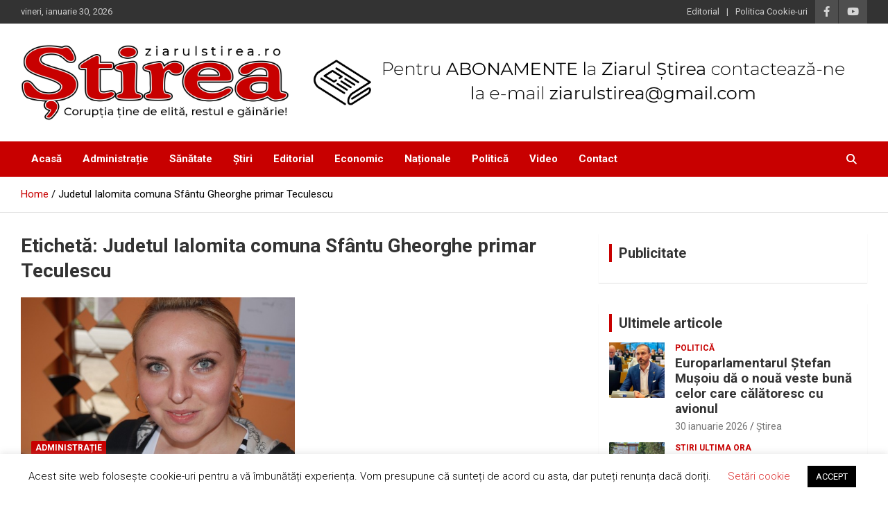

--- FILE ---
content_type: text/html; charset=UTF-8
request_url: https://ziarulstirea.ro/tag/judetul-ialomita-comuna-sfantu-gheorghe-primar-teculescu/
body_size: 21097
content:
<!doctype html>
<html lang="ro-RO">
<head>
	<meta charset="UTF-8">
	<meta name="viewport" content="width=device-width, initial-scale=1, shrink-to-fit=no">
	<link rel="profile" href="https://gmpg.org/xfn/11">

	    <style>
        #wpadminbar #wp-admin-bar-p404_free_top_button .ab-icon:before {
            content: "\f103";
            color:red;
            top: 2px;
        }
    </style>
    <meta name='robots' content='index, follow, max-image-preview:large, max-snippet:-1, max-video-preview:-1' />

	<!-- This site is optimized with the Yoast SEO plugin v23.8 - https://yoast.com/wordpress/plugins/seo/ -->
	<title>Judetul Ialomita comuna Sfântu Gheorghe primar Teculescu Archives - Ziarul Știrea</title>
	<link rel="canonical" href="https://ziarulstirea.ro/tag/judetul-ialomita-comuna-sfantu-gheorghe-primar-teculescu/" />
	<meta property="og:locale" content="ro_RO" />
	<meta property="og:type" content="article" />
	<meta property="og:title" content="Judetul Ialomita comuna Sfântu Gheorghe primar Teculescu Archives - Ziarul Știrea" />
	<meta property="og:url" content="https://ziarulstirea.ro/tag/judetul-ialomita-comuna-sfantu-gheorghe-primar-teculescu/" />
	<meta property="og:site_name" content="Ziarul Știrea" />
	<meta name="twitter:card" content="summary_large_image" />
	<script type="application/ld+json" class="yoast-schema-graph">{"@context":"https://schema.org","@graph":[{"@type":"CollectionPage","@id":"https://ziarulstirea.ro/tag/judetul-ialomita-comuna-sfantu-gheorghe-primar-teculescu/","url":"https://ziarulstirea.ro/tag/judetul-ialomita-comuna-sfantu-gheorghe-primar-teculescu/","name":"Judetul Ialomita comuna Sfântu Gheorghe primar Teculescu Archives - Ziarul Știrea","isPartOf":{"@id":"https://ziarulstirea.ro/#website"},"primaryImageOfPage":{"@id":"https://ziarulstirea.ro/tag/judetul-ialomita-comuna-sfantu-gheorghe-primar-teculescu/#primaryimage"},"image":{"@id":"https://ziarulstirea.ro/tag/judetul-ialomita-comuna-sfantu-gheorghe-primar-teculescu/#primaryimage"},"thumbnailUrl":"https://ziarulstirea.ro/wp-content/uploads/2016/08/Teculescu-presa-11.jpg","breadcrumb":{"@id":"https://ziarulstirea.ro/tag/judetul-ialomita-comuna-sfantu-gheorghe-primar-teculescu/#breadcrumb"},"inLanguage":"ro-RO"},{"@type":"ImageObject","inLanguage":"ro-RO","@id":"https://ziarulstirea.ro/tag/judetul-ialomita-comuna-sfantu-gheorghe-primar-teculescu/#primaryimage","url":"https://ziarulstirea.ro/wp-content/uploads/2016/08/Teculescu-presa-11.jpg","contentUrl":"https://ziarulstirea.ro/wp-content/uploads/2016/08/Teculescu-presa-11.jpg","width":598,"height":400},{"@type":"BreadcrumbList","@id":"https://ziarulstirea.ro/tag/judetul-ialomita-comuna-sfantu-gheorghe-primar-teculescu/#breadcrumb","itemListElement":[{"@type":"ListItem","position":1,"name":"Home","item":"https://ziarulstirea.ro/"},{"@type":"ListItem","position":2,"name":"Judetul Ialomita comuna Sfântu Gheorghe primar Teculescu"}]},{"@type":"WebSite","@id":"https://ziarulstirea.ro/#website","url":"https://ziarulstirea.ro/","name":"Ziarul Știrea","description":"Corupția ține de elită, restul e găinărie!","publisher":{"@id":"https://ziarulstirea.ro/#organization"},"potentialAction":[{"@type":"SearchAction","target":{"@type":"EntryPoint","urlTemplate":"https://ziarulstirea.ro/?s={search_term_string}"},"query-input":{"@type":"PropertyValueSpecification","valueRequired":true,"valueName":"search_term_string"}}],"inLanguage":"ro-RO"},{"@type":"Organization","@id":"https://ziarulstirea.ro/#organization","name":"EDITOR SRL","url":"https://ziarulstirea.ro/","logo":{"@type":"ImageObject","inLanguage":"ro-RO","@id":"https://ziarulstirea.ro/#/schema/logo/image/","url":"https://ziarulstirea.ro/wp-content/uploads/2020/05/logo-ziarulstirea-500px.png","contentUrl":"https://ziarulstirea.ro/wp-content/uploads/2020/05/logo-ziarulstirea-500px.png","width":500,"height":142,"caption":"EDITOR SRL"},"image":{"@id":"https://ziarulstirea.ro/#/schema/logo/image/"},"sameAs":["https://www.facebook.com/ZiarulStireaOfficial","https://www.youtube.com/channel/UCXcixjAV15CTP_AvGG8U8zA"]}]}</script>
	<!-- / Yoast SEO plugin. -->


<link rel='dns-prefetch' href='//www.googletagmanager.com' />
<link rel='dns-prefetch' href='//fonts.googleapis.com' />
<link rel="alternate" type="application/rss+xml" title="Ziarul Știrea &raquo; Flux" href="https://ziarulstirea.ro/feed/" />
<link rel="alternate" type="application/rss+xml" title="Ziarul Știrea &raquo; Flux comentarii" href="https://ziarulstirea.ro/comments/feed/" />
<link rel="alternate" type="application/rss+xml" title="Ziarul Știrea &raquo; Flux etichetă Judetul Ialomita comuna Sfântu Gheorghe primar Teculescu" href="https://ziarulstirea.ro/tag/judetul-ialomita-comuna-sfantu-gheorghe-primar-teculescu/feed/" />
<script type="text/javascript">
/* <![CDATA[ */
window._wpemojiSettings = {"baseUrl":"https:\/\/s.w.org\/images\/core\/emoji\/15.0.3\/72x72\/","ext":".png","svgUrl":"https:\/\/s.w.org\/images\/core\/emoji\/15.0.3\/svg\/","svgExt":".svg","source":{"concatemoji":"https:\/\/ziarulstirea.ro\/wp-includes\/js\/wp-emoji-release.min.js?ver=6.6.4"}};
/*! This file is auto-generated */
!function(i,n){var o,s,e;function c(e){try{var t={supportTests:e,timestamp:(new Date).valueOf()};sessionStorage.setItem(o,JSON.stringify(t))}catch(e){}}function p(e,t,n){e.clearRect(0,0,e.canvas.width,e.canvas.height),e.fillText(t,0,0);var t=new Uint32Array(e.getImageData(0,0,e.canvas.width,e.canvas.height).data),r=(e.clearRect(0,0,e.canvas.width,e.canvas.height),e.fillText(n,0,0),new Uint32Array(e.getImageData(0,0,e.canvas.width,e.canvas.height).data));return t.every(function(e,t){return e===r[t]})}function u(e,t,n){switch(t){case"flag":return n(e,"\ud83c\udff3\ufe0f\u200d\u26a7\ufe0f","\ud83c\udff3\ufe0f\u200b\u26a7\ufe0f")?!1:!n(e,"\ud83c\uddfa\ud83c\uddf3","\ud83c\uddfa\u200b\ud83c\uddf3")&&!n(e,"\ud83c\udff4\udb40\udc67\udb40\udc62\udb40\udc65\udb40\udc6e\udb40\udc67\udb40\udc7f","\ud83c\udff4\u200b\udb40\udc67\u200b\udb40\udc62\u200b\udb40\udc65\u200b\udb40\udc6e\u200b\udb40\udc67\u200b\udb40\udc7f");case"emoji":return!n(e,"\ud83d\udc26\u200d\u2b1b","\ud83d\udc26\u200b\u2b1b")}return!1}function f(e,t,n){var r="undefined"!=typeof WorkerGlobalScope&&self instanceof WorkerGlobalScope?new OffscreenCanvas(300,150):i.createElement("canvas"),a=r.getContext("2d",{willReadFrequently:!0}),o=(a.textBaseline="top",a.font="600 32px Arial",{});return e.forEach(function(e){o[e]=t(a,e,n)}),o}function t(e){var t=i.createElement("script");t.src=e,t.defer=!0,i.head.appendChild(t)}"undefined"!=typeof Promise&&(o="wpEmojiSettingsSupports",s=["flag","emoji"],n.supports={everything:!0,everythingExceptFlag:!0},e=new Promise(function(e){i.addEventListener("DOMContentLoaded",e,{once:!0})}),new Promise(function(t){var n=function(){try{var e=JSON.parse(sessionStorage.getItem(o));if("object"==typeof e&&"number"==typeof e.timestamp&&(new Date).valueOf()<e.timestamp+604800&&"object"==typeof e.supportTests)return e.supportTests}catch(e){}return null}();if(!n){if("undefined"!=typeof Worker&&"undefined"!=typeof OffscreenCanvas&&"undefined"!=typeof URL&&URL.createObjectURL&&"undefined"!=typeof Blob)try{var e="postMessage("+f.toString()+"("+[JSON.stringify(s),u.toString(),p.toString()].join(",")+"));",r=new Blob([e],{type:"text/javascript"}),a=new Worker(URL.createObjectURL(r),{name:"wpTestEmojiSupports"});return void(a.onmessage=function(e){c(n=e.data),a.terminate(),t(n)})}catch(e){}c(n=f(s,u,p))}t(n)}).then(function(e){for(var t in e)n.supports[t]=e[t],n.supports.everything=n.supports.everything&&n.supports[t],"flag"!==t&&(n.supports.everythingExceptFlag=n.supports.everythingExceptFlag&&n.supports[t]);n.supports.everythingExceptFlag=n.supports.everythingExceptFlag&&!n.supports.flag,n.DOMReady=!1,n.readyCallback=function(){n.DOMReady=!0}}).then(function(){return e}).then(function(){var e;n.supports.everything||(n.readyCallback(),(e=n.source||{}).concatemoji?t(e.concatemoji):e.wpemoji&&e.twemoji&&(t(e.twemoji),t(e.wpemoji)))}))}((window,document),window._wpemojiSettings);
/* ]]> */
</script>
<!-- ziarulstirea.ro is managing ads with Advanced Ads 1.55.0 --><script data-wpfc-render="false" id="ziaru-ready">
			window.advanced_ads_ready=function(e,a){a=a||"complete";var d=function(e){return"interactive"===a?"loading"!==e:"complete"===e};d(document.readyState)?e():document.addEventListener("readystatechange",(function(a){d(a.target.readyState)&&e()}),{once:"interactive"===a})},window.advanced_ads_ready_queue=window.advanced_ads_ready_queue||[];		</script>
		<style id='wp-emoji-styles-inline-css' type='text/css'>

	img.wp-smiley, img.emoji {
		display: inline !important;
		border: none !important;
		box-shadow: none !important;
		height: 1em !important;
		width: 1em !important;
		margin: 0 0.07em !important;
		vertical-align: -0.1em !important;
		background: none !important;
		padding: 0 !important;
	}
</style>
<link rel='stylesheet' id='wp-block-library-css' href='https://ziarulstirea.ro/wp-includes/css/dist/block-library/style.min.css?ver=6.6.4' type='text/css' media='all' />
<style id='classic-theme-styles-inline-css' type='text/css'>
/*! This file is auto-generated */
.wp-block-button__link{color:#fff;background-color:#32373c;border-radius:9999px;box-shadow:none;text-decoration:none;padding:calc(.667em + 2px) calc(1.333em + 2px);font-size:1.125em}.wp-block-file__button{background:#32373c;color:#fff;text-decoration:none}
</style>
<style id='global-styles-inline-css' type='text/css'>
:root{--wp--preset--aspect-ratio--square: 1;--wp--preset--aspect-ratio--4-3: 4/3;--wp--preset--aspect-ratio--3-4: 3/4;--wp--preset--aspect-ratio--3-2: 3/2;--wp--preset--aspect-ratio--2-3: 2/3;--wp--preset--aspect-ratio--16-9: 16/9;--wp--preset--aspect-ratio--9-16: 9/16;--wp--preset--color--black: #000000;--wp--preset--color--cyan-bluish-gray: #abb8c3;--wp--preset--color--white: #ffffff;--wp--preset--color--pale-pink: #f78da7;--wp--preset--color--vivid-red: #cf2e2e;--wp--preset--color--luminous-vivid-orange: #ff6900;--wp--preset--color--luminous-vivid-amber: #fcb900;--wp--preset--color--light-green-cyan: #7bdcb5;--wp--preset--color--vivid-green-cyan: #00d084;--wp--preset--color--pale-cyan-blue: #8ed1fc;--wp--preset--color--vivid-cyan-blue: #0693e3;--wp--preset--color--vivid-purple: #9b51e0;--wp--preset--gradient--vivid-cyan-blue-to-vivid-purple: linear-gradient(135deg,rgba(6,147,227,1) 0%,rgb(155,81,224) 100%);--wp--preset--gradient--light-green-cyan-to-vivid-green-cyan: linear-gradient(135deg,rgb(122,220,180) 0%,rgb(0,208,130) 100%);--wp--preset--gradient--luminous-vivid-amber-to-luminous-vivid-orange: linear-gradient(135deg,rgba(252,185,0,1) 0%,rgba(255,105,0,1) 100%);--wp--preset--gradient--luminous-vivid-orange-to-vivid-red: linear-gradient(135deg,rgba(255,105,0,1) 0%,rgb(207,46,46) 100%);--wp--preset--gradient--very-light-gray-to-cyan-bluish-gray: linear-gradient(135deg,rgb(238,238,238) 0%,rgb(169,184,195) 100%);--wp--preset--gradient--cool-to-warm-spectrum: linear-gradient(135deg,rgb(74,234,220) 0%,rgb(151,120,209) 20%,rgb(207,42,186) 40%,rgb(238,44,130) 60%,rgb(251,105,98) 80%,rgb(254,248,76) 100%);--wp--preset--gradient--blush-light-purple: linear-gradient(135deg,rgb(255,206,236) 0%,rgb(152,150,240) 100%);--wp--preset--gradient--blush-bordeaux: linear-gradient(135deg,rgb(254,205,165) 0%,rgb(254,45,45) 50%,rgb(107,0,62) 100%);--wp--preset--gradient--luminous-dusk: linear-gradient(135deg,rgb(255,203,112) 0%,rgb(199,81,192) 50%,rgb(65,88,208) 100%);--wp--preset--gradient--pale-ocean: linear-gradient(135deg,rgb(255,245,203) 0%,rgb(182,227,212) 50%,rgb(51,167,181) 100%);--wp--preset--gradient--electric-grass: linear-gradient(135deg,rgb(202,248,128) 0%,rgb(113,206,126) 100%);--wp--preset--gradient--midnight: linear-gradient(135deg,rgb(2,3,129) 0%,rgb(40,116,252) 100%);--wp--preset--font-size--small: 13px;--wp--preset--font-size--medium: 20px;--wp--preset--font-size--large: 36px;--wp--preset--font-size--x-large: 42px;--wp--preset--spacing--20: 0.44rem;--wp--preset--spacing--30: 0.67rem;--wp--preset--spacing--40: 1rem;--wp--preset--spacing--50: 1.5rem;--wp--preset--spacing--60: 2.25rem;--wp--preset--spacing--70: 3.38rem;--wp--preset--spacing--80: 5.06rem;--wp--preset--shadow--natural: 6px 6px 9px rgba(0, 0, 0, 0.2);--wp--preset--shadow--deep: 12px 12px 50px rgba(0, 0, 0, 0.4);--wp--preset--shadow--sharp: 6px 6px 0px rgba(0, 0, 0, 0.2);--wp--preset--shadow--outlined: 6px 6px 0px -3px rgba(255, 255, 255, 1), 6px 6px rgba(0, 0, 0, 1);--wp--preset--shadow--crisp: 6px 6px 0px rgba(0, 0, 0, 1);}:where(.is-layout-flex){gap: 0.5em;}:where(.is-layout-grid){gap: 0.5em;}body .is-layout-flex{display: flex;}.is-layout-flex{flex-wrap: wrap;align-items: center;}.is-layout-flex > :is(*, div){margin: 0;}body .is-layout-grid{display: grid;}.is-layout-grid > :is(*, div){margin: 0;}:where(.wp-block-columns.is-layout-flex){gap: 2em;}:where(.wp-block-columns.is-layout-grid){gap: 2em;}:where(.wp-block-post-template.is-layout-flex){gap: 1.25em;}:where(.wp-block-post-template.is-layout-grid){gap: 1.25em;}.has-black-color{color: var(--wp--preset--color--black) !important;}.has-cyan-bluish-gray-color{color: var(--wp--preset--color--cyan-bluish-gray) !important;}.has-white-color{color: var(--wp--preset--color--white) !important;}.has-pale-pink-color{color: var(--wp--preset--color--pale-pink) !important;}.has-vivid-red-color{color: var(--wp--preset--color--vivid-red) !important;}.has-luminous-vivid-orange-color{color: var(--wp--preset--color--luminous-vivid-orange) !important;}.has-luminous-vivid-amber-color{color: var(--wp--preset--color--luminous-vivid-amber) !important;}.has-light-green-cyan-color{color: var(--wp--preset--color--light-green-cyan) !important;}.has-vivid-green-cyan-color{color: var(--wp--preset--color--vivid-green-cyan) !important;}.has-pale-cyan-blue-color{color: var(--wp--preset--color--pale-cyan-blue) !important;}.has-vivid-cyan-blue-color{color: var(--wp--preset--color--vivid-cyan-blue) !important;}.has-vivid-purple-color{color: var(--wp--preset--color--vivid-purple) !important;}.has-black-background-color{background-color: var(--wp--preset--color--black) !important;}.has-cyan-bluish-gray-background-color{background-color: var(--wp--preset--color--cyan-bluish-gray) !important;}.has-white-background-color{background-color: var(--wp--preset--color--white) !important;}.has-pale-pink-background-color{background-color: var(--wp--preset--color--pale-pink) !important;}.has-vivid-red-background-color{background-color: var(--wp--preset--color--vivid-red) !important;}.has-luminous-vivid-orange-background-color{background-color: var(--wp--preset--color--luminous-vivid-orange) !important;}.has-luminous-vivid-amber-background-color{background-color: var(--wp--preset--color--luminous-vivid-amber) !important;}.has-light-green-cyan-background-color{background-color: var(--wp--preset--color--light-green-cyan) !important;}.has-vivid-green-cyan-background-color{background-color: var(--wp--preset--color--vivid-green-cyan) !important;}.has-pale-cyan-blue-background-color{background-color: var(--wp--preset--color--pale-cyan-blue) !important;}.has-vivid-cyan-blue-background-color{background-color: var(--wp--preset--color--vivid-cyan-blue) !important;}.has-vivid-purple-background-color{background-color: var(--wp--preset--color--vivid-purple) !important;}.has-black-border-color{border-color: var(--wp--preset--color--black) !important;}.has-cyan-bluish-gray-border-color{border-color: var(--wp--preset--color--cyan-bluish-gray) !important;}.has-white-border-color{border-color: var(--wp--preset--color--white) !important;}.has-pale-pink-border-color{border-color: var(--wp--preset--color--pale-pink) !important;}.has-vivid-red-border-color{border-color: var(--wp--preset--color--vivid-red) !important;}.has-luminous-vivid-orange-border-color{border-color: var(--wp--preset--color--luminous-vivid-orange) !important;}.has-luminous-vivid-amber-border-color{border-color: var(--wp--preset--color--luminous-vivid-amber) !important;}.has-light-green-cyan-border-color{border-color: var(--wp--preset--color--light-green-cyan) !important;}.has-vivid-green-cyan-border-color{border-color: var(--wp--preset--color--vivid-green-cyan) !important;}.has-pale-cyan-blue-border-color{border-color: var(--wp--preset--color--pale-cyan-blue) !important;}.has-vivid-cyan-blue-border-color{border-color: var(--wp--preset--color--vivid-cyan-blue) !important;}.has-vivid-purple-border-color{border-color: var(--wp--preset--color--vivid-purple) !important;}.has-vivid-cyan-blue-to-vivid-purple-gradient-background{background: var(--wp--preset--gradient--vivid-cyan-blue-to-vivid-purple) !important;}.has-light-green-cyan-to-vivid-green-cyan-gradient-background{background: var(--wp--preset--gradient--light-green-cyan-to-vivid-green-cyan) !important;}.has-luminous-vivid-amber-to-luminous-vivid-orange-gradient-background{background: var(--wp--preset--gradient--luminous-vivid-amber-to-luminous-vivid-orange) !important;}.has-luminous-vivid-orange-to-vivid-red-gradient-background{background: var(--wp--preset--gradient--luminous-vivid-orange-to-vivid-red) !important;}.has-very-light-gray-to-cyan-bluish-gray-gradient-background{background: var(--wp--preset--gradient--very-light-gray-to-cyan-bluish-gray) !important;}.has-cool-to-warm-spectrum-gradient-background{background: var(--wp--preset--gradient--cool-to-warm-spectrum) !important;}.has-blush-light-purple-gradient-background{background: var(--wp--preset--gradient--blush-light-purple) !important;}.has-blush-bordeaux-gradient-background{background: var(--wp--preset--gradient--blush-bordeaux) !important;}.has-luminous-dusk-gradient-background{background: var(--wp--preset--gradient--luminous-dusk) !important;}.has-pale-ocean-gradient-background{background: var(--wp--preset--gradient--pale-ocean) !important;}.has-electric-grass-gradient-background{background: var(--wp--preset--gradient--electric-grass) !important;}.has-midnight-gradient-background{background: var(--wp--preset--gradient--midnight) !important;}.has-small-font-size{font-size: var(--wp--preset--font-size--small) !important;}.has-medium-font-size{font-size: var(--wp--preset--font-size--medium) !important;}.has-large-font-size{font-size: var(--wp--preset--font-size--large) !important;}.has-x-large-font-size{font-size: var(--wp--preset--font-size--x-large) !important;}
:where(.wp-block-post-template.is-layout-flex){gap: 1.25em;}:where(.wp-block-post-template.is-layout-grid){gap: 1.25em;}
:where(.wp-block-columns.is-layout-flex){gap: 2em;}:where(.wp-block-columns.is-layout-grid){gap: 2em;}
:root :where(.wp-block-pullquote){font-size: 1.5em;line-height: 1.6;}
</style>
<link rel='stylesheet' id='contact-form-7-css' href='https://ziarulstirea.ro/wp-content/plugins/contact-form-7/includes/css/styles.css?ver=6.0' type='text/css' media='all' />
<link rel='stylesheet' id='cookie-law-info-css' href='https://ziarulstirea.ro/wp-content/plugins/cookie-law-info/legacy/public/css/cookie-law-info-public.css?ver=3.2.7' type='text/css' media='all' />
<link rel='stylesheet' id='cookie-law-info-gdpr-css' href='https://ziarulstirea.ro/wp-content/plugins/cookie-law-info/legacy/public/css/cookie-law-info-gdpr.css?ver=3.2.7' type='text/css' media='all' />
<link rel='stylesheet' id='rpt_front_style-css' href='https://ziarulstirea.ro/wp-content/plugins/related-posts-thumbnails/assets/css/front.css?ver=1.9.0' type='text/css' media='all' />
<link rel='stylesheet' id='responsive-lightbox-nivo_lightbox-css-css' href='https://ziarulstirea.ro/wp-content/plugins/responsive-lightbox-lite/assets/nivo-lightbox/nivo-lightbox.css?ver=6.6.4' type='text/css' media='all' />
<link rel='stylesheet' id='responsive-lightbox-nivo_lightbox-css-d-css' href='https://ziarulstirea.ro/wp-content/plugins/responsive-lightbox-lite/assets/nivo-lightbox/themes/default/default.css?ver=6.6.4' type='text/css' media='all' />
<link rel='stylesheet' id='rss-retriever-css' href='https://ziarulstirea.ro/wp-content/plugins/wp-rss-retriever/inc/css/rss-retriever.css?ver=1.6.10' type='text/css' media='all' />
<link rel='stylesheet' id='bootstrap-style-css' href='https://ziarulstirea.ro/wp-content/themes/newscard/assets/library/bootstrap/css/bootstrap.min.css?ver=4.0.0' type='text/css' media='all' />
<link rel='stylesheet' id='font-awesome-style-css' href='https://ziarulstirea.ro/wp-content/themes/newscard/assets/library/font-awesome/css/all.min.css?ver=6.6.4' type='text/css' media='all' />
<link rel='stylesheet' id='newscard-google-fonts-css' href='//fonts.googleapis.com/css?family=Roboto%3A100%2C300%2C300i%2C400%2C400i%2C500%2C500i%2C700%2C700i&#038;ver=6.6.4' type='text/css' media='all' />
<link rel='stylesheet' id='newscard-style-css' href='https://ziarulstirea.ro/wp-content/themes/newscard/style.css?ver=6.6.4' type='text/css' media='all' />
<link rel='stylesheet' id='meks-ads-widget-css' href='https://ziarulstirea.ro/wp-content/plugins/meks-easy-ads-widget/css/style.css?ver=2.0.9' type='text/css' media='all' />
<link rel='stylesheet' id='fancybox-css' href='https://ziarulstirea.ro/wp-content/plugins/easy-fancybox/fancybox/1.5.4/jquery.fancybox.min.css?ver=6.6.4' type='text/css' media='screen' />
<style id='fancybox-inline-css' type='text/css'>
#fancybox-content{border-color:#ffffff;}#fancybox-title,#fancybox-title-float-main{color:#fff}
</style>
<link rel='stylesheet' id='heateor_sss_frontend_css-css' href='https://ziarulstirea.ro/wp-content/plugins/sassy-social-share/public/css/sassy-social-share-public.css?ver=3.3.69' type='text/css' media='all' />
<style id='heateor_sss_frontend_css-inline-css' type='text/css'>
.heateor_sss_button_instagram span.heateor_sss_svg,a.heateor_sss_instagram span.heateor_sss_svg{background:radial-gradient(circle at 30% 107%,#fdf497 0,#fdf497 5%,#fd5949 45%,#d6249f 60%,#285aeb 90%)}.heateor_sss_horizontal_sharing .heateor_sss_svg,.heateor_sss_standard_follow_icons_container .heateor_sss_svg{color:#fff;border-width:0px;border-style:solid;border-color:transparent}.heateor_sss_horizontal_sharing .heateorSssTCBackground{color:#666}.heateor_sss_horizontal_sharing span.heateor_sss_svg:hover,.heateor_sss_standard_follow_icons_container span.heateor_sss_svg:hover{border-color:transparent;}.heateor_sss_vertical_sharing span.heateor_sss_svg,.heateor_sss_floating_follow_icons_container span.heateor_sss_svg{color:#fff;border-width:0px;border-style:solid;border-color:transparent;}.heateor_sss_vertical_sharing .heateorSssTCBackground{color:#666;}.heateor_sss_vertical_sharing span.heateor_sss_svg:hover,.heateor_sss_floating_follow_icons_container span.heateor_sss_svg:hover{border-color:transparent;}@media screen and (max-width:783px) {.heateor_sss_vertical_sharing{display:none!important}}
</style>
<link rel='stylesheet' id='__EPYT__style-css' href='https://ziarulstirea.ro/wp-content/plugins/youtube-embed-plus/styles/ytprefs.min.css?ver=14.2.1.2' type='text/css' media='all' />
<style id='__EPYT__style-inline-css' type='text/css'>

                .epyt-gallery-thumb {
                        width: 33.333%;
                }
                
</style>
<script type="text/javascript" src="https://ziarulstirea.ro/wp-includes/js/jquery/jquery.min.js?ver=3.7.1" id="jquery-core-js"></script>
<script type="text/javascript" src="https://ziarulstirea.ro/wp-includes/js/jquery/jquery-migrate.min.js?ver=3.4.1" id="jquery-migrate-js"></script>
<script type="text/javascript" id="cookie-law-info-js-extra">
/* <![CDATA[ */
var Cli_Data = {"nn_cookie_ids":[],"cookielist":[],"non_necessary_cookies":[],"ccpaEnabled":"","ccpaRegionBased":"","ccpaBarEnabled":"","strictlyEnabled":["necessary","obligatoire"],"ccpaType":"gdpr","js_blocking":"","custom_integration":"","triggerDomRefresh":"","secure_cookies":""};
var cli_cookiebar_settings = {"animate_speed_hide":"500","animate_speed_show":"500","background":"#FFF","border":"#b1a6a6c2","border_on":"","button_1_button_colour":"#000","button_1_button_hover":"#000000","button_1_link_colour":"#fff","button_1_as_button":"1","button_1_new_win":"","button_2_button_colour":"#333","button_2_button_hover":"#292929","button_2_link_colour":"#444","button_2_as_button":"","button_2_hidebar":"","button_3_button_colour":"#000","button_3_button_hover":"#000000","button_3_link_colour":"#fff","button_3_as_button":"1","button_3_new_win":"","button_4_button_colour":"#000","button_4_button_hover":"#000000","button_4_link_colour":"#dd3333","button_4_as_button":"","button_7_button_colour":"#61a229","button_7_button_hover":"#4e8221","button_7_link_colour":"#fff","button_7_as_button":"1","button_7_new_win":"","font_family":"inherit","header_fix":"","notify_animate_hide":"1","notify_animate_show":"","notify_div_id":"#cookie-law-info-bar","notify_position_horizontal":"right","notify_position_vertical":"bottom","scroll_close":"","scroll_close_reload":"","accept_close_reload":"","reject_close_reload":"","showagain_tab":"1","showagain_background":"#fff","showagain_border":"#000","showagain_div_id":"#cookie-law-info-again","showagain_x_position":"100px","text":"#000","show_once_yn":"","show_once":"10000","logging_on":"","as_popup":"","popup_overlay":"1","bar_heading_text":"","cookie_bar_as":"banner","popup_showagain_position":"bottom-right","widget_position":"left"};
var log_object = {"ajax_url":"https:\/\/ziarulstirea.ro\/wp-admin\/admin-ajax.php"};
/* ]]> */
</script>
<script type="text/javascript" src="https://ziarulstirea.ro/wp-content/plugins/cookie-law-info/legacy/public/js/cookie-law-info-public.js?ver=3.2.7" id="cookie-law-info-js"></script>
<script type="text/javascript" src="https://ziarulstirea.ro/wp-content/plugins/responsive-lightbox-lite/assets/nivo-lightbox/nivo-lightbox.min.js?ver=6.6.4" id="responsive-lightbox-nivo_lightbox-js"></script>
<script type="text/javascript" id="responsive-lightbox-lite-script-js-extra">
/* <![CDATA[ */
var rllArgs = {"script":"nivo_lightbox","selector":"lightbox","custom_events":""};
/* ]]> */
</script>
<script type="text/javascript" src="https://ziarulstirea.ro/wp-content/plugins/responsive-lightbox-lite/assets/inc/script.js?ver=6.6.4" id="responsive-lightbox-lite-script-js"></script>
<!--[if lt IE 9]>
<script type="text/javascript" src="https://ziarulstirea.ro/wp-content/themes/newscard/assets/js/html5.js?ver=3.7.3" id="html5-js"></script>
<![endif]-->

<!-- Google tag (gtag.js) snippet added by Site Kit -->
<!-- Google Analytics snippet added by Site Kit -->
<script type="text/javascript" src="https://www.googletagmanager.com/gtag/js?id=GT-5MXLP2V" id="google_gtagjs-js" async></script>
<script type="text/javascript" id="google_gtagjs-js-after">
/* <![CDATA[ */
window.dataLayer = window.dataLayer || [];function gtag(){dataLayer.push(arguments);}
gtag("set","linker",{"domains":["ziarulstirea.ro"]});
gtag("js", new Date());
gtag("set", "developer_id.dZTNiMT", true);
gtag("config", "GT-5MXLP2V");
/* ]]> */
</script>
<script type="text/javascript" id="__ytprefs__-js-extra">
/* <![CDATA[ */
var _EPYT_ = {"ajaxurl":"https:\/\/ziarulstirea.ro\/wp-admin\/admin-ajax.php","security":"30b673711f","gallery_scrolloffset":"20","eppathtoscripts":"https:\/\/ziarulstirea.ro\/wp-content\/plugins\/youtube-embed-plus\/scripts\/","eppath":"https:\/\/ziarulstirea.ro\/wp-content\/plugins\/youtube-embed-plus\/","epresponsiveselector":"[\"iframe.__youtube_prefs__\",\"iframe[src*='youtube.com']\",\"iframe[src*='youtube-nocookie.com']\",\"iframe[data-ep-src*='youtube.com']\",\"iframe[data-ep-src*='youtube-nocookie.com']\",\"iframe[data-ep-gallerysrc*='youtube.com']\"]","epdovol":"1","version":"14.2.1.2","evselector":"iframe.__youtube_prefs__[src], iframe[src*=\"youtube.com\/embed\/\"], iframe[src*=\"youtube-nocookie.com\/embed\/\"]","ajax_compat":"","maxres_facade":"eager","ytapi_load":"light","pause_others":"","stopMobileBuffer":"1","facade_mode":"","not_live_on_channel":"","vi_active":"","vi_js_posttypes":[]};
/* ]]> */
</script>
<script type="text/javascript" src="https://ziarulstirea.ro/wp-content/plugins/youtube-embed-plus/scripts/ytprefs.min.js?ver=14.2.1.2" id="__ytprefs__-js"></script>
<link rel="https://api.w.org/" href="https://ziarulstirea.ro/wp-json/" /><link rel="alternate" title="JSON" type="application/json" href="https://ziarulstirea.ro/wp-json/wp/v2/tags/4315" /><link rel="EditURI" type="application/rsd+xml" title="RSD" href="https://ziarulstirea.ro/xmlrpc.php?rsd" />
<meta name="generator" content="WordPress 6.6.4" />

<!-- This site is using AdRotate v5.13.5 to display their advertisements - https://ajdg.solutions/ -->
<!-- AdRotate CSS -->
<style type="text/css" media="screen">
	.g { margin:0px; padding:0px; overflow:hidden; line-height:1; zoom:1; }
	.g img { height:auto; }
	.g-col { position:relative; float:left; }
	.g-col:first-child { margin-left: 0; }
	.g-col:last-child { margin-right: 0; }
	.g-1 { min-width:0px; max-width:406px; }
	.b-1 { margin:0px; }
	.g-2 { margin:0px;  width:100%; max-width:728px; height:auto; }
	.g-3 { margin:0px;  width:100%; max-width:850px; height:auto; }
	.g-4 { margin:0px;  width:100%; max-width:850px; height:auto; }
	@media only screen and (max-width: 480px) {
		.g-col, .g-dyn, .g-single { width:100%; margin-left:0; margin-right:0; }
	}
</style>
<!-- /AdRotate CSS -->

<meta name="generator" content="Site Kit by Google 1.171.0" />        <style>
            #related_posts_thumbnails li {
                border-right: 1px solid#dddddd;
                background-color: #ffffff            }

            #related_posts_thumbnails li:hover {
                background-color: #eeeeee;
            }

            .relpost_content {
                font-size: 15px;
                color: #dd3333;
            }

            .relpost-block-single {
                background-color: #ffffff;
                border-right: 1px solid#dddddd;
                border-left: 1px solid#dddddd;
                margin-right: -1px;
            }

            .relpost-block-single:hover {
                background-color: #eeeeee;
            }
        </style>

        <style type="text/css">.recentcomments a{display:inline !important;padding:0 !important;margin:0 !important;}</style>      <meta name="onesignal" content="wordpress-plugin"/>
            <script>

      window.OneSignal = window.OneSignal || [];

      OneSignal.push( function() {
        OneSignal.SERVICE_WORKER_UPDATER_PATH = "OneSignalSDKUpdaterWorker.js.php";
                      OneSignal.SERVICE_WORKER_PATH = "OneSignalSDKWorker.js.php";
                      OneSignal.SERVICE_WORKER_PARAM = { scope: "/" };
        OneSignal.setDefaultNotificationUrl("https://ziarulstirea.ro");
        var oneSignal_options = {};
        window._oneSignalInitOptions = oneSignal_options;

        oneSignal_options['wordpress'] = true;
oneSignal_options['appId'] = '084cfd84-e1c6-4a5f-86a7-930365ceedd0';
oneSignal_options['allowLocalhostAsSecureOrigin'] = true;
oneSignal_options['welcomeNotification'] = { };
oneSignal_options['welcomeNotification']['title'] = "";
oneSignal_options['welcomeNotification']['message'] = "Mulțumim pentru abonare!";
oneSignal_options['path'] = "https://ziarulstirea.ro/wp-content/plugins/onesignal-free-web-push-notifications/sdk_files/";
oneSignal_options['safari_web_id'] = "web.onesignal.auto.13f7d09c-87f4-478e-9a86-b96c3b883b5b";
oneSignal_options['persistNotification'] = true;
oneSignal_options['promptOptions'] = { };
oneSignal_options['promptOptions']['actionMessage'] = "Dorim să vă notificăm când publicăm articole noi. Accepți să te abonezi la notificări?";
oneSignal_options['promptOptions']['exampleNotificationTitleDesktop'] = "Acesta este un exemplu de notificare";
oneSignal_options['promptOptions']['exampleNotificationMessageDesktop'] = "Notificările vor apărea pe Desktop";
oneSignal_options['promptOptions']['exampleNotificationTitleMobile'] = "Acesta este un exemplu de notificare";
oneSignal_options['promptOptions']['exampleNotificationMessageMobile'] = "Notificările vor apărea pe Dispozitiv";
oneSignal_options['promptOptions']['exampleNotificationCaption'] = "Te poți dezabona oricând";
oneSignal_options['promptOptions']['acceptButtonText'] = "Da, accept";
oneSignal_options['promptOptions']['cancelButtonText'] = "Nu, mulțumesc";
oneSignal_options['promptOptions']['siteName'] = "https://ziarulstirea.ro";
oneSignal_options['promptOptions']['autoAcceptTitle'] = "Accept";
oneSignal_options['notifyButton'] = { };
oneSignal_options['notifyButton']['enable'] = true;
oneSignal_options['notifyButton']['position'] = 'bottom-right';
oneSignal_options['notifyButton']['theme'] = 'default';
oneSignal_options['notifyButton']['size'] = 'medium';
oneSignal_options['notifyButton']['showCredit'] = true;
oneSignal_options['notifyButton']['text'] = {};
oneSignal_options['notifyButton']['text']['tip.state.unsubscribed'] = 'Abonează-te la notificări!';
oneSignal_options['notifyButton']['text']['tip.state.subscribed'] = 'Ești abonat la notificări!';
oneSignal_options['notifyButton']['text']['tip.state.blocked'] = 'Ai blocat notificările!';
oneSignal_options['notifyButton']['text']['message.action.subscribed'] = 'Mulțumim pentru abonare!';
oneSignal_options['notifyButton']['text']['message.action.resubscribed'] = 'Ești abonat la notificări!';
oneSignal_options['notifyButton']['text']['message.action.unsubscribed'] = 'Nu vei mai primi notificări';
oneSignal_options['notifyButton']['text']['dialog.main.title'] = 'Administrează notificările';
oneSignal_options['notifyButton']['text']['dialog.main.button.subscribe'] = 'Abonează-te';
oneSignal_options['notifyButton']['text']['dialog.main.button.unsubscribe'] = 'Dezabonează-te';
oneSignal_options['notifyButton']['text']['dialog.blocked.title'] = 'Deblochează notificările';
oneSignal_options['notifyButton']['text']['dialog.blocked.message'] = 'Urmărește aceste instrucțiuni pentru a debloca notificările';
                OneSignal.init(window._oneSignalInitOptions);
                OneSignal.showSlidedownPrompt();      });

      function documentInitOneSignal() {
        var oneSignal_elements = document.getElementsByClassName("OneSignal-prompt");

        var oneSignalLinkClickHandler = function(event) { OneSignal.push(['registerForPushNotifications']); event.preventDefault(); };        for(var i = 0; i < oneSignal_elements.length; i++)
          oneSignal_elements[i].addEventListener('click', oneSignalLinkClickHandler, false);
      }

      if (document.readyState === 'complete') {
           documentInitOneSignal();
      }
      else {
           window.addEventListener("load", function(event){
               documentInitOneSignal();
          });
      }
    </script>
		<style type="text/css">
					.site-title,
			.site-description {
				position: absolute;
				clip: rect(1px, 1px, 1px, 1px);
			}
				</style>
		<style type="text/css" id="custom-background-css">
body.custom-background { background-color: #ffffff; }
</style>
	<link rel="icon" href="https://ziarulstirea.ro/wp-content/uploads/2020/01/favicon.png" sizes="32x32" />
<link rel="icon" href="https://ziarulstirea.ro/wp-content/uploads/2020/01/favicon.png" sizes="192x192" />
<link rel="apple-touch-icon" href="https://ziarulstirea.ro/wp-content/uploads/2020/01/favicon.png" />
<meta name="msapplication-TileImage" content="https://ziarulstirea.ro/wp-content/uploads/2020/01/favicon.png" />
		<style type="text/css" id="wp-custom-css">
			body, input, textarea, select {
  color: #000;
  font: 15px 'Roboto', sans-serif;
    line-height: normal;
  line-height: 1.4;
  word-wrap: break-word;
}		</style>
		</head>

<body class="archive tag tag-judetul-ialomita-comuna-sfantu-gheorghe-primar-teculescu tag-4315 custom-background wp-custom-logo theme-body group-blog hfeed aa-prefix-ziaru-">

<div id="page" class="site">
	<a class="skip-link screen-reader-text" href="#content">Skip to content</a>
	
	<header id="masthead" class="site-header">
					<div class="info-bar infobar-links-on">
				<div class="container">
					<div class="row gutter-10">
						<div class="col col-sm contact-section">
							<div class="date">
								<ul><li>vineri, ianuarie 30, 2026</li></ul>
							</div>
						</div><!-- .contact-section -->

													<div class="col-auto social-profiles order-md-3">
								
		<ul class="clearfix">
							<li><a target="_blank" rel="noopener noreferrer" href="https://facebook.com/ZiarulStireaOfficial"></a></li>
							<li><a target="_blank" rel="noopener noreferrer" href="https://www.youtube.com/channel/UCXcixjAV15CTP_AvGG8U8zA"></a></li>
					</ul>
								</div><!-- .social-profile -->
													<div class="col-md-auto infobar-links order-md-2">
								<button class="infobar-links-menu-toggle">Responsive Menu</button>
								<ul class="clearfix"><li id="menu-item-50778" class="menu-item menu-item-type-taxonomy menu-item-object-category menu-item-50778"><a href="https://ziarulstirea.ro/category/editorial/">Editorial</a></li>
<li id="menu-item-51140" class="menu-item menu-item-type-post_type menu-item-object-page menu-item-51140"><a href="https://ziarulstirea.ro/politica-cookie-uri/">Politica Cookie-uri</a></li>
</ul>							</div><!-- .infobar-links -->
											</div><!-- .row -->
          		</div><!-- .container -->
        	</div><!-- .infobar -->
        		<nav class="navbar navbar-expand-lg d-block">
			<div class="navbar-head header-overlay-light" >
				<div class="container">
					<div class="row navbar-head-row align-items-center">
						<div class="col-lg-4">
							<div class="site-branding navbar-brand">
								<a href="https://ziarulstirea.ro/" class="custom-logo-link" rel="home"><img width="500" height="142" src="https://ziarulstirea.ro/wp-content/uploads/2020/05/logo-ziarulstirea-500px.png" class="custom-logo" alt="Ziarul Știrea" decoding="async" fetchpriority="high" srcset="https://ziarulstirea.ro/wp-content/uploads/2020/05/logo-ziarulstirea-500px.png 500w, https://ziarulstirea.ro/wp-content/uploads/2020/05/logo-ziarulstirea-500px-300x85.png 300w" sizes="(max-width: 500px) 100vw, 500px" /></a>									<h2 class="site-title"><a href="https://ziarulstirea.ro/" rel="home">Ziarul Știrea</a></h2>
																	<p class="site-description">Corupția ține de elită, restul e găinărie!</p>
															</div><!-- .site-branding .navbar-brand -->
						</div>
													<div class="col-lg-8 navbar-ad-section">
																	<a href="https://ziarulstirea.ro/contact-ziarul-stirea/" class="newscard-ad-728-90" target="_blank" rel="noopener noreferrer">
																	<img class="img-fluid" src="https://ziarulstirea.ro/wp-content/uploads/2022/07/banner-header-abonamente-fin.png" alt="Banner Add">
																	</a>
															</div>
											</div><!-- .row -->
				</div><!-- .container -->
			</div><!-- .navbar-head -->
			<div class="navigation-bar">
				<div class="navigation-bar-top">
					<div class="container">
						<button class="navbar-toggler menu-toggle" type="button" data-toggle="collapse" data-target="#navbarCollapse" aria-controls="navbarCollapse" aria-expanded="false" aria-label="Toggle navigation"></button>
						<span class="search-toggle"></span>
					</div><!-- .container -->
					<div class="search-bar">
						<div class="container">
							<div class="search-block off">
								<form action="https://ziarulstirea.ro/" method="get" class="search-form">
	<label class="assistive-text"> Search </label>
	<div class="input-group">
		<input type="search" value="" placeholder="Search" class="form-control s" name="s">
		<div class="input-group-prepend">
			<button class="btn btn-theme">Search</button>
		</div>
	</div>
</form><!-- .search-form -->
							</div><!-- .search-box -->
						</div><!-- .container -->
					</div><!-- .search-bar -->
				</div><!-- .navigation-bar-top -->
				<div class="navbar-main">
					<div class="container">
						<div class="collapse navbar-collapse" id="navbarCollapse">
							<div id="site-navigation" class="main-navigation" role="navigation">
								<ul class="nav-menu navbar-nav d-lg-block"><li id="menu-item-50856" class="menu-item menu-item-type-custom menu-item-object-custom menu-item-home menu-item-50856"><a href="https://ziarulstirea.ro">Acasă</a></li>
<li id="menu-item-50793" class="menu-item menu-item-type-taxonomy menu-item-object-category menu-item-50793"><a href="https://ziarulstirea.ro/category/administratie/">Administrație</a></li>
<li id="menu-item-50796" class="menu-item menu-item-type-taxonomy menu-item-object-category menu-item-50796"><a href="https://ziarulstirea.ro/category/sanatate/">Sănătate</a></li>
<li id="menu-item-50814" class="menu-item menu-item-type-taxonomy menu-item-object-category menu-item-50814"><a href="https://ziarulstirea.ro/category/zice-lumea/">Știri</a></li>
<li id="menu-item-50900" class="menu-item menu-item-type-taxonomy menu-item-object-category menu-item-50900"><a href="https://ziarulstirea.ro/category/editorial/">Editorial</a></li>
<li id="menu-item-51049" class="menu-item menu-item-type-taxonomy menu-item-object-category menu-item-51049"><a href="https://ziarulstirea.ro/category/economic/">Economic</a></li>
<li id="menu-item-50901" class="menu-item menu-item-type-custom menu-item-object-custom menu-item-50901"><a href="/nationale">Naționale</a></li>
<li id="menu-item-50795" class="menu-item menu-item-type-taxonomy menu-item-object-category menu-item-50795"><a href="https://ziarulstirea.ro/category/politica/">Politică</a></li>
<li id="menu-item-51063" class="menu-item menu-item-type-taxonomy menu-item-object-category menu-item-51063"><a href="https://ziarulstirea.ro/category/video/">Video</a></li>
<li id="menu-item-50813" class="menu-item menu-item-type-post_type menu-item-object-page menu-item-50813"><a href="https://ziarulstirea.ro/contact-ziarul-stirea/">Contact</a></li>
</ul>							</div><!-- #site-navigation .main-navigation -->
						</div><!-- .navbar-collapse -->
						<div class="nav-search">
							<span class="search-toggle"></span>
						</div><!-- .nav-search -->
					</div><!-- .container -->
				</div><!-- .navbar-main -->
			</div><!-- .navigation-bar -->
		</nav><!-- .navbar -->

		
		
					<div id="breadcrumb">
				<div class="container">
					<div role="navigation" aria-label="Breadcrumbs" class="breadcrumb-trail breadcrumbs" itemprop="breadcrumb"><ul class="trail-items" itemscope itemtype="http://schema.org/BreadcrumbList"><meta name="numberOfItems" content="2" /><meta name="itemListOrder" content="Ascending" /><li itemprop="itemListElement" itemscope itemtype="http://schema.org/ListItem" class="trail-item trail-begin"><a href="https://ziarulstirea.ro/" rel="home" itemprop="item"><span itemprop="name">Home</span></a><meta itemprop="position" content="1" /></li><li itemprop="itemListElement" itemscope itemtype="http://schema.org/ListItem" class="trail-item trail-end"><span itemprop="name">Judetul Ialomita comuna Sfântu Gheorghe primar Teculescu</span><meta itemprop="position" content="2" /></li></ul></div>				</div>
			</div><!-- .breadcrumb -->
			</header><!-- #masthead -->
	<div id="content" class="site-content ">
		<div class="container">
							<div class="row justify-content-center site-content-row">
			<div id="primary" class="col-lg-8 content-area">		<main id="main" class="site-main">

			
				<header class="page-header">
					<h1 class="page-title">Etichetă: <span>Judetul Ialomita comuna Sfântu Gheorghe primar Teculescu</span></h1>				</header><!-- .page-header -->

				<div class="row gutter-parent-14 post-wrap">
						<div class="col-sm-6 col-xxl-4 post-col">
	<div class="post-43342 post type-post status-publish format-standard has-post-thumbnail hentry category-administratie tag-bugetul-comunei-sfintu-gheorghe tag-comuna-sfintu-gheorghe-primar-livia-gomes tag-judetul-ialomita-comuna-sfantu-gheorghe-primar-teculescu">

		
				<figure class="post-featured-image post-img-wrap">
					<a title="Primăriţa comunei Sfântu Gheorghe – imagine bună pe bani publici" href="https://ziarulstirea.ro/primarita-comunei-sfantu-gheorghe-imagine-buna-pe-bani-publici/" class="post-img" style="background-image: url('https://ziarulstirea.ro/wp-content/uploads/2016/08/Teculescu-presa-11.jpg');"></a>
					<div class="entry-meta category-meta">
						<div class="cat-links"><a href="https://ziarulstirea.ro/category/administratie/" rel="category tag">Administrație</a></div>
					</div><!-- .entry-meta -->
				</figure><!-- .post-featured-image .post-img-wrap -->

			
					<header class="entry-header">
				<h2 class="entry-title"><a href="https://ziarulstirea.ro/primarita-comunei-sfantu-gheorghe-imagine-buna-pe-bani-publici/" rel="bookmark">Primăriţa comunei Sfântu Gheorghe – imagine bună pe bani publici</a></h2>
									<div class="entry-meta">
						<div class="date"><a href="https://ziarulstirea.ro/primarita-comunei-sfantu-gheorghe-imagine-buna-pe-bani-publici/" title="Primăriţa comunei Sfântu Gheorghe – imagine bună pe bani publici">1 august 2016</a> </div> <div class="by-author vcard author"><a href="https://ziarulstirea.ro/author/stirea/">Stirea</a> </div>													<div class="comments">
								<a href="https://ziarulstirea.ro/primarita-comunei-sfantu-gheorghe-imagine-buna-pe-bani-publici/#comments">1 Comment</a>							</div><!-- .comments -->
											</div><!-- .entry-meta -->
								</header>
				<div class="entry-content">
								<p>Când, în campania electorală, madam Livia Gomes m-a contactat telefonic spre a-mi propune să-i găzduiesc în&hellip;</p>
						</div><!-- entry-content -->

			</div><!-- .post-43342 -->
	</div><!-- .col-sm-6 .col-xxl-4 .post-col -->
				</div><!-- .row .gutter-parent-14 .post-wrap-->

				
		</main><!-- #main -->
	</div><!-- #primary -->


<aside id="secondary" class="col-lg-4 widget-area" role="complementary">
	<div class="sticky-sidebar">
		<section id="adrotate_widgets-8" class="widget adrotate_widgets"><h3 class="widget-title">Publicitate</h3><!-- Error, Advert is not available at this time due to schedule/geolocation restrictions! --></section><section id="newscard_recent_posts-3" class="widget newscard-widget-recent-posts">
		<h3 class="widget-title">				<a href="https://ziarulstirea.ro/primarita-comunei-sfantu-gheorghe-imagine-buna-pe-bani-publici/">Ultimele articole</a>
			</h3>			<div class="row gutter-parent-14">
										<div class="col-md-6 post-col">
							<div class="post-boxed inlined clearfix">
																	<div class="post-img-wrap">
										<a href="https://ziarulstirea.ro/europarlamentarul-stefan-musoiu-da-o-noua-veste-buna-celor-care-calatoresc-cu-avionul/" class="post-img" style="background-image: url('https://ziarulstirea.ro/wp-content/uploads/2024/12/Image000013-300x225.jpg');"></a>
									</div>
																<div class="post-content">
									<div class="entry-meta category-meta">
										<div class="cat-links"><a href="https://ziarulstirea.ro/category/politica/" rel="category tag">Politică</a></div>
									</div><!-- .entry-meta -->
									<h3 class="entry-title"><a href="https://ziarulstirea.ro/europarlamentarul-stefan-musoiu-da-o-noua-veste-buna-celor-care-calatoresc-cu-avionul/">Europarlamentarul Ştefan Muşoiu dă o nouă veste bună celor care călătoresc cu avionul</a></h3>									<div class="entry-meta">
										<div class="date"><a href="https://ziarulstirea.ro/europarlamentarul-stefan-musoiu-da-o-noua-veste-buna-celor-care-calatoresc-cu-avionul/" title="Europarlamentarul Ştefan Muşoiu dă o nouă veste bună celor care călătoresc cu avionul">30 ianuarie 2026</a> </div> <div class="by-author vcard author"><a href="https://ziarulstirea.ro/author/st1r3a/">Ştirea</a> </div>									</div>
								</div>
							</div><!-- post-boxed -->
						</div><!-- col-md-6 -->
												<div class="col-md-6 post-col">
							<div class="post-boxed inlined clearfix">
																	<div class="post-img-wrap">
										<a href="https://ziarulstirea.ro/liceul-tehnologic-inaltarea-domnului-din-slobozia-incepe-un-nou-proiect-cu-finantare-europeana/" class="post-img" style="background-image: url('https://ziarulstirea.ro/wp-content/uploads/2026/01/Image000013-300x225.jpg');"></a>
									</div>
																<div class="post-content">
									<div class="entry-meta category-meta">
										<div class="cat-links"><a href="https://ziarulstirea.ro/category/stiri-ultima-ora/" rel="category tag">Stiri Ultima Ora</a></div>
									</div><!-- .entry-meta -->
									<h3 class="entry-title"><a href="https://ziarulstirea.ro/liceul-tehnologic-inaltarea-domnului-din-slobozia-incepe-un-nou-proiect-cu-finantare-europeana/">Liceul Tehnologic „Înălțarea Domnului” din Slobozia  începe un nou proiect cu finanțare europeană</a></h3>									<div class="entry-meta">
										<div class="date"><a href="https://ziarulstirea.ro/liceul-tehnologic-inaltarea-domnului-din-slobozia-incepe-un-nou-proiect-cu-finantare-europeana/" title="Liceul Tehnologic „Înălțarea Domnului” din Slobozia  începe un nou proiect cu finanțare europeană">30 ianuarie 2026</a> </div> <div class="by-author vcard author"><a href="https://ziarulstirea.ro/author/st1r3a/">Ştirea</a> </div>									</div>
								</div>
							</div><!-- post-boxed -->
						</div><!-- col-md-6 -->
												<div class="col-md-6 post-col">
							<div class="post-boxed inlined clearfix">
																	<div class="post-img-wrap">
										<a href="https://ziarulstirea.ro/seniorii-si-elevii-vor-avea-facilitati-la-abonamentul-pentru-transportul-in-comun/" class="post-img" style="background-image: url('https://ziarulstirea.ro/wp-content/uploads/2026/01/FETESTI-consilieri-300x141.jpg');"></a>
									</div>
																<div class="post-content">
									<div class="entry-meta category-meta">
										<div class="cat-links"><a href="https://ziarulstirea.ro/category/uncategorized/" rel="category tag">Uncategorized</a></div>
									</div><!-- .entry-meta -->
									<h3 class="entry-title"><a href="https://ziarulstirea.ro/seniorii-si-elevii-vor-avea-facilitati-la-abonamentul-pentru-transportul-in-comun/">Seniorii şi elevii vor avea facilităţi la abonamentul pentru Transportul  în comun</a></h3>									<div class="entry-meta">
										<div class="date"><a href="https://ziarulstirea.ro/seniorii-si-elevii-vor-avea-facilitati-la-abonamentul-pentru-transportul-in-comun/" title="Seniorii şi elevii vor avea facilităţi la abonamentul pentru Transportul  în comun">29 ianuarie 2026</a> </div> <div class="by-author vcard author"><a href="https://ziarulstirea.ro/author/st1r3a/">Ştirea</a> </div>									</div>
								</div>
							</div><!-- post-boxed -->
						</div><!-- col-md-6 -->
												<div class="col-md-6 post-col">
							<div class="post-boxed inlined clearfix">
																	<div class="post-img-wrap">
										<a href="https://ziarulstirea.ro/anunt-depunere-solicitare-construire-platforma-betonata/" class="post-img" style="background-image: url('https://ziarulstirea.ro/wp-content/uploads/2021/10/Image-000013-300x200.jpg');"></a>
									</div>
																<div class="post-content">
									<div class="entry-meta category-meta">
										<div class="cat-links"><a href="https://ziarulstirea.ro/category/anunturi/" rel="category tag">Anunturi</a></div>
									</div><!-- .entry-meta -->
									<h3 class="entry-title"><a href="https://ziarulstirea.ro/anunt-depunere-solicitare-construire-platforma-betonata/">Anunţ depunere solicitare construire platformă betonată</a></h3>									<div class="entry-meta">
										<div class="date"><a href="https://ziarulstirea.ro/anunt-depunere-solicitare-construire-platforma-betonata/" title="Anunţ depunere solicitare construire platformă betonată">29 ianuarie 2026</a> </div> <div class="by-author vcard author"><a href="https://ziarulstirea.ro/author/st1r3a/">Ştirea</a> </div>									</div>
								</div>
							</div><!-- post-boxed -->
						</div><!-- col-md-6 -->
												<div class="col-md-6 post-col">
							<div class="post-boxed inlined clearfix">
																	<div class="post-img-wrap">
										<a href="https://ziarulstirea.ro/apa-oprita-in-dridu-din-cauza-lucrarilor-raja/" class="post-img" style="background-image: url('https://ziarulstirea.ro/wp-content/uploads/2025/06/RAJA-interventii-2-300x155.jpg');"></a>
									</div>
																<div class="post-content">
									<div class="entry-meta category-meta">
										<div class="cat-links"><a href="https://ziarulstirea.ro/category/anunturi/" rel="category tag">Anunturi</a></div>
									</div><!-- .entry-meta -->
									<h3 class="entry-title"><a href="https://ziarulstirea.ro/apa-oprita-in-dridu-din-cauza-lucrarilor-raja/">Apa oprită în Dridu, din cauza lucrărilor RAJA</a></h3>									<div class="entry-meta">
										<div class="date"><a href="https://ziarulstirea.ro/apa-oprita-in-dridu-din-cauza-lucrarilor-raja/" title="Apa oprită în Dridu, din cauza lucrărilor RAJA">29 ianuarie 2026</a> </div> <div class="by-author vcard author"><a href="https://ziarulstirea.ro/author/st1r3a/">Ştirea</a> </div>									</div>
								</div>
							</div><!-- post-boxed -->
						</div><!-- col-md-6 -->
									</div><!-- .row .gutter-parent-14-->

		</section><!-- .widget_recent_post --><section id="search-2" class="widget widget_search"><form action="https://ziarulstirea.ro/" method="get" class="search-form">
	<label class="assistive-text"> Search </label>
	<div class="input-group">
		<input type="search" value="" placeholder="Search" class="form-control s" name="s">
		<div class="input-group-prepend">
			<button class="btn btn-theme">Search</button>
		</div>
	</div>
</form><!-- .search-form -->
</section><section id="calendar-3" class="widget widget_calendar"><div id="calendar_wrap" class="calendar_wrap"><table id="wp-calendar" class="wp-calendar-table">
	<caption>ianuarie 2026</caption>
	<thead>
	<tr>
		<th scope="col" title="luni">L</th>
		<th scope="col" title="marți">Ma</th>
		<th scope="col" title="miercuri">Mi</th>
		<th scope="col" title="joi">J</th>
		<th scope="col" title="vineri">V</th>
		<th scope="col" title="sâmbătă">S</th>
		<th scope="col" title="duminică">D</th>
	</tr>
	</thead>
	<tbody>
	<tr>
		<td colspan="3" class="pad">&nbsp;</td><td>1</td><td>2</td><td>3</td><td>4</td>
	</tr>
	<tr>
		<td><a href="https://ziarulstirea.ro/2026/01/05/" aria-label="Articole publicate în 5 January 2026">5</a></td><td>6</td><td>7</td><td><a href="https://ziarulstirea.ro/2026/01/08/" aria-label="Articole publicate în 8 January 2026">8</a></td><td><a href="https://ziarulstirea.ro/2026/01/09/" aria-label="Articole publicate în 9 January 2026">9</a></td><td><a href="https://ziarulstirea.ro/2026/01/10/" aria-label="Articole publicate în 10 January 2026">10</a></td><td><a href="https://ziarulstirea.ro/2026/01/11/" aria-label="Articole publicate în 11 January 2026">11</a></td>
	</tr>
	<tr>
		<td><a href="https://ziarulstirea.ro/2026/01/12/" aria-label="Articole publicate în 12 January 2026">12</a></td><td><a href="https://ziarulstirea.ro/2026/01/13/" aria-label="Articole publicate în 13 January 2026">13</a></td><td><a href="https://ziarulstirea.ro/2026/01/14/" aria-label="Articole publicate în 14 January 2026">14</a></td><td><a href="https://ziarulstirea.ro/2026/01/15/" aria-label="Articole publicate în 15 January 2026">15</a></td><td><a href="https://ziarulstirea.ro/2026/01/16/" aria-label="Articole publicate în 16 January 2026">16</a></td><td>17</td><td>18</td>
	</tr>
	<tr>
		<td><a href="https://ziarulstirea.ro/2026/01/19/" aria-label="Articole publicate în 19 January 2026">19</a></td><td>20</td><td>21</td><td><a href="https://ziarulstirea.ro/2026/01/22/" aria-label="Articole publicate în 22 January 2026">22</a></td><td><a href="https://ziarulstirea.ro/2026/01/23/" aria-label="Articole publicate în 23 January 2026">23</a></td><td>24</td><td>25</td>
	</tr>
	<tr>
		<td><a href="https://ziarulstirea.ro/2026/01/26/" aria-label="Articole publicate în 26 January 2026">26</a></td><td><a href="https://ziarulstirea.ro/2026/01/27/" aria-label="Articole publicate în 27 January 2026">27</a></td><td><a href="https://ziarulstirea.ro/2026/01/28/" aria-label="Articole publicate în 28 January 2026">28</a></td><td><a href="https://ziarulstirea.ro/2026/01/29/" aria-label="Articole publicate în 29 January 2026">29</a></td><td id="today"><a href="https://ziarulstirea.ro/2026/01/30/" aria-label="Articole publicate în 30 January 2026">30</a></td><td>31</td>
		<td class="pad" colspan="1">&nbsp;</td>
	</tr>
	</tbody>
	</table><nav aria-label="Lunile anterioare și următoare" class="wp-calendar-nav">
		<span class="wp-calendar-nav-prev"><a href="https://ziarulstirea.ro/2025/12/">&laquo; dec.</a></span>
		<span class="pad">&nbsp;</span>
		<span class="wp-calendar-nav-next">&nbsp;</span>
	</nav></div></section>	</div><!-- .sticky-sidebar -->
</aside><!-- #secondary -->
					</div><!-- row -->
		</div><!-- .container -->
	</div><!-- #content .site-content-->
	<footer id="colophon" class="site-footer" role="contentinfo">
		
			<div class="container">
				<section class="featured-stories">
								<h3 class="stories-title">
									<a href="https://ziarulstirea.ro/primarita-comunei-sfantu-gheorghe-imagine-buna-pe-bani-publici/">Poate nu ai văzut</a>
							</h3>
							<div class="row gutter-parent-14">
													<div class="col-sm-6 col-lg-3">
								<div class="post-boxed">
																			<div class="post-img-wrap">
											<div class="featured-post-img">
												<a href="https://ziarulstirea.ro/europarlamentarul-stefan-musoiu-da-o-noua-veste-buna-celor-care-calatoresc-cu-avionul/" class="post-img" style="background-image: url('https://ziarulstirea.ro/wp-content/uploads/2024/12/Image000013.jpg');"></a>
											</div>
											<div class="entry-meta category-meta">
												<div class="cat-links"><a href="https://ziarulstirea.ro/category/politica/" rel="category tag">Politică</a></div>
											</div><!-- .entry-meta -->
										</div><!-- .post-img-wrap -->
																		<div class="post-content">
																				<h3 class="entry-title"><a href="https://ziarulstirea.ro/europarlamentarul-stefan-musoiu-da-o-noua-veste-buna-celor-care-calatoresc-cu-avionul/">Europarlamentarul Ştefan Muşoiu dă o nouă veste bună celor care călătoresc cu avionul</a></h3>																					<div class="entry-meta">
												<div class="date"><a href="https://ziarulstirea.ro/europarlamentarul-stefan-musoiu-da-o-noua-veste-buna-celor-care-calatoresc-cu-avionul/" title="Europarlamentarul Ştefan Muşoiu dă o nouă veste bună celor care călătoresc cu avionul">30 ianuarie 2026</a> </div> <div class="by-author vcard author"><a href="https://ziarulstirea.ro/author/st1r3a/">Ştirea</a> </div>											</div>
																			</div><!-- .post-content -->
								</div><!-- .post-boxed -->
							</div><!-- .col-sm-6 .col-lg-3 -->
													<div class="col-sm-6 col-lg-3">
								<div class="post-boxed">
																			<div class="post-img-wrap">
											<div class="featured-post-img">
												<a href="https://ziarulstirea.ro/liceul-tehnologic-inaltarea-domnului-din-slobozia-incepe-un-nou-proiect-cu-finantare-europeana/" class="post-img" style="background-image: url('https://ziarulstirea.ro/wp-content/uploads/2026/01/Image000013.jpg');"></a>
											</div>
											<div class="entry-meta category-meta">
												<div class="cat-links"><a href="https://ziarulstirea.ro/category/stiri-ultima-ora/" rel="category tag">Stiri Ultima Ora</a></div>
											</div><!-- .entry-meta -->
										</div><!-- .post-img-wrap -->
																		<div class="post-content">
																				<h3 class="entry-title"><a href="https://ziarulstirea.ro/liceul-tehnologic-inaltarea-domnului-din-slobozia-incepe-un-nou-proiect-cu-finantare-europeana/">Liceul Tehnologic „Înălțarea Domnului” din Slobozia  începe un nou proiect cu finanțare europeană</a></h3>																					<div class="entry-meta">
												<div class="date"><a href="https://ziarulstirea.ro/liceul-tehnologic-inaltarea-domnului-din-slobozia-incepe-un-nou-proiect-cu-finantare-europeana/" title="Liceul Tehnologic „Înălțarea Domnului” din Slobozia  începe un nou proiect cu finanțare europeană">30 ianuarie 2026</a> </div> <div class="by-author vcard author"><a href="https://ziarulstirea.ro/author/st1r3a/">Ştirea</a> </div>											</div>
																			</div><!-- .post-content -->
								</div><!-- .post-boxed -->
							</div><!-- .col-sm-6 .col-lg-3 -->
													<div class="col-sm-6 col-lg-3">
								<div class="post-boxed">
																			<div class="post-img-wrap">
											<div class="featured-post-img">
												<a href="https://ziarulstirea.ro/seniorii-si-elevii-vor-avea-facilitati-la-abonamentul-pentru-transportul-in-comun/" class="post-img" style="background-image: url('https://ziarulstirea.ro/wp-content/uploads/2026/01/FETESTI-consilieri.jpg');"></a>
											</div>
											<div class="entry-meta category-meta">
												<div class="cat-links"><a href="https://ziarulstirea.ro/category/uncategorized/" rel="category tag">Uncategorized</a></div>
											</div><!-- .entry-meta -->
										</div><!-- .post-img-wrap -->
																		<div class="post-content">
																				<h3 class="entry-title"><a href="https://ziarulstirea.ro/seniorii-si-elevii-vor-avea-facilitati-la-abonamentul-pentru-transportul-in-comun/">Seniorii şi elevii vor avea facilităţi la abonamentul pentru Transportul  în comun</a></h3>																					<div class="entry-meta">
												<div class="date"><a href="https://ziarulstirea.ro/seniorii-si-elevii-vor-avea-facilitati-la-abonamentul-pentru-transportul-in-comun/" title="Seniorii şi elevii vor avea facilităţi la abonamentul pentru Transportul  în comun">29 ianuarie 2026</a> </div> <div class="by-author vcard author"><a href="https://ziarulstirea.ro/author/st1r3a/">Ştirea</a> </div>											</div>
																			</div><!-- .post-content -->
								</div><!-- .post-boxed -->
							</div><!-- .col-sm-6 .col-lg-3 -->
													<div class="col-sm-6 col-lg-3">
								<div class="post-boxed">
																			<div class="post-img-wrap">
											<div class="featured-post-img">
												<a href="https://ziarulstirea.ro/anunt-depunere-solicitare-construire-platforma-betonata/" class="post-img" style="background-image: url('https://ziarulstirea.ro/wp-content/uploads/2021/10/Image-000013.jpg');"></a>
											</div>
											<div class="entry-meta category-meta">
												<div class="cat-links"><a href="https://ziarulstirea.ro/category/anunturi/" rel="category tag">Anunturi</a></div>
											</div><!-- .entry-meta -->
										</div><!-- .post-img-wrap -->
																		<div class="post-content">
																				<h3 class="entry-title"><a href="https://ziarulstirea.ro/anunt-depunere-solicitare-construire-platforma-betonata/">Anunţ depunere solicitare construire platformă betonată</a></h3>																					<div class="entry-meta">
												<div class="date"><a href="https://ziarulstirea.ro/anunt-depunere-solicitare-construire-platforma-betonata/" title="Anunţ depunere solicitare construire platformă betonată">29 ianuarie 2026</a> </div> <div class="by-author vcard author"><a href="https://ziarulstirea.ro/author/st1r3a/">Ştirea</a> </div>											</div>
																			</div><!-- .post-content -->
								</div><!-- .post-boxed -->
							</div><!-- .col-sm-6 .col-lg-3 -->
											</div><!-- .row -->
				</section><!-- .featured-stories -->
			</div><!-- .container -->
		
					<div class="widget-area">
				<div class="container">
					<div class="row">
						<div class="col-sm-6 col-lg-3">
							<section id="custom_html-1" class="widget_text widget widget_custom_html"><h3 class="widget-title">Redacția Știrea</h3><div class="textwidget custom-html-widget"><p>Jud. Ialomiţa, Loc. Slobozia, <br>Strada Viilor, nr. 32</p>

<p>E-mail: ziarulstirea@gmail.com</p>

</div></section><section id="media_image-2" class="widget widget_media_image"><a href="https://ziarulstirea.ro"><img width="300" height="85" src="https://ziarulstirea.ro/wp-content/uploads/2020/05/logo-ziarulstirea-alb-500px-300x85.png" class="image wp-image-52121  attachment-medium size-medium" alt="" style="max-width: 100%; height: auto;" decoding="async" loading="lazy" srcset="https://ziarulstirea.ro/wp-content/uploads/2020/05/logo-ziarulstirea-alb-500px-300x85.png 300w, https://ziarulstirea.ro/wp-content/uploads/2020/05/logo-ziarulstirea-alb-500px.png 500w" sizes="(max-width: 300px) 100vw, 300px" /></a></section>						</div><!-- footer sidebar column 1 -->
						<div class="col-sm-6 col-lg-3">
							<section id="tag_cloud-2" class="widget widget_tag_cloud"><h3 class="widget-title">Etichete</h3><div class="tagcloud"><a href="https://ziarulstirea.ro/tag/agricultura/" class="tag-cloud-link tag-link-16 tag-link-position-1" style="font-size: 9.4pt;" aria-label="agricultura (69 de elemente)">agricultura<span class="tag-link-count"> (69)</span></a>
<a href="https://ziarulstirea.ro/tag/anaf/" class="tag-cloud-link tag-link-171 tag-link-position-2" style="font-size: 10.52pt;" aria-label="anaf (92 de elemente)">anaf<span class="tag-link-count"> (92)</span></a>
<a href="https://ziarulstirea.ro/tag/apa/" class="tag-cloud-link tag-link-176 tag-link-position-3" style="font-size: 13.133333333333pt;" aria-label="apa (178 de elemente)">apa<span class="tag-link-count"> (178)</span></a>
<a href="https://ziarulstirea.ro/tag/apia/" class="tag-cloud-link tag-link-121 tag-link-position-4" style="font-size: 10.053333333333pt;" aria-label="APIA (82 de elemente)">APIA<span class="tag-link-count"> (82)</span></a>
<a href="https://ziarulstirea.ro/tag/buget/" class="tag-cloud-link tag-link-65 tag-link-position-5" style="font-size: 9.8666666666667pt;" aria-label="buget (78 de elemente)">buget<span class="tag-link-count"> (78)</span></a>
<a href="https://ziarulstirea.ro/tag/camera-deputatilor/" class="tag-cloud-link tag-link-1778 tag-link-position-6" style="font-size: 8.56pt;" aria-label="Camera Deputatilor (56 de elemente)">Camera Deputatilor<span class="tag-link-count"> (56)</span></a>
<a href="https://ziarulstirea.ro/tag/cji/" class="tag-cloud-link tag-link-118 tag-link-position-7" style="font-size: 11.546666666667pt;" aria-label="CJI (119 elemente)">CJI<span class="tag-link-count"> (119)</span></a>
<a href="https://ziarulstirea.ro/tag/consiliul-judetean/" class="tag-cloud-link tag-link-1326 tag-link-position-8" style="font-size: 13.133333333333pt;" aria-label="consiliul judetean (175 de elemente)">consiliul judetean<span class="tag-link-count"> (175)</span></a>
<a href="https://ziarulstirea.ro/tag/consiliul-judetean-ialomita/" class="tag-cloud-link tag-link-1289 tag-link-position-9" style="font-size: 11.266666666667pt;" aria-label="consiliul judetean ialomita (112 elemente)">consiliul judetean ialomita<span class="tag-link-count"> (112)</span></a>
<a href="https://ziarulstirea.ro/tag/constanta/" class="tag-cloud-link tag-link-208 tag-link-position-10" style="font-size: 12.293333333333pt;" aria-label="constanta (145 de elemente)">constanta<span class="tag-link-count"> (145)</span></a>
<a href="https://ziarulstirea.ro/tag/coronavirus/" class="tag-cloud-link tag-link-5544 tag-link-position-11" style="font-size: 9.4pt;" aria-label="Coronavirus (69 de elemente)">Coronavirus<span class="tag-link-count"> (69)</span></a>
<a href="https://ziarulstirea.ro/tag/deputat/" class="tag-cloud-link tag-link-254 tag-link-position-12" style="font-size: 8pt;" aria-label="deputat (49 de elemente)">deputat<span class="tag-link-count"> (49)</span></a>
<a href="https://ziarulstirea.ro/tag/director/" class="tag-cloud-link tag-link-74 tag-link-position-13" style="font-size: 8.0933333333333pt;" aria-label="director (50 de elemente)">director<span class="tag-link-count"> (50)</span></a>
<a href="https://ziarulstirea.ro/tag/dragos-soare/" class="tag-cloud-link tag-link-3965 tag-link-position-14" style="font-size: 9.0266666666667pt;" aria-label="Dragos Soare (64 de elemente)">Dragos Soare<span class="tag-link-count"> (64)</span></a>
<a href="https://ziarulstirea.ro/tag/fermieri/" class="tag-cloud-link tag-link-36 tag-link-position-15" style="font-size: 11.92pt;" aria-label="fermieri (132 de elemente)">fermieri<span class="tag-link-count"> (132)</span></a>
<a href="https://ziarulstirea.ro/tag/fetesti/" class="tag-cloud-link tag-link-75 tag-link-position-16" style="font-size: 11.266666666667pt;" aria-label="fetesti (111 elemente)">fetesti<span class="tag-link-count"> (111)</span></a>
<a href="https://ziarulstirea.ro/tag/finante/" class="tag-cloud-link tag-link-88 tag-link-position-17" style="font-size: 8.4666666666667pt;" aria-label="finante (55 de elemente)">finante<span class="tag-link-count"> (55)</span></a>
<a href="https://ziarulstirea.ro/tag/fonduri-europene/" class="tag-cloud-link tag-link-1297 tag-link-position-18" style="font-size: 8.6533333333333pt;" aria-label="fonduri europene (58 de elemente)">fonduri europene<span class="tag-link-count"> (58)</span></a>
<a href="https://ziarulstirea.ro/tag/ialomita/" class="tag-cloud-link tag-link-49 tag-link-position-19" style="font-size: 22pt;" aria-label="Ialomita (1.593 de elemente)">Ialomita<span class="tag-link-count"> (1593)</span></a>
<a href="https://ziarulstirea.ro/tag/impozite/" class="tag-cloud-link tag-link-103 tag-link-position-20" style="font-size: 8.0933333333333pt;" aria-label="impozite (50 de elemente)">impozite<span class="tag-link-count"> (50)</span></a>
<a href="https://ziarulstirea.ro/tag/investitii/" class="tag-cloud-link tag-link-377 tag-link-position-21" style="font-size: 10.24pt;" aria-label="investitii (87 de elemente)">investitii<span class="tag-link-count"> (87)</span></a>
<a href="https://ziarulstirea.ro/tag/ipj-ialomita/" class="tag-cloud-link tag-link-1290 tag-link-position-22" style="font-size: 10.613333333333pt;" aria-label="IPJ Ialomita (95 de elemente)">IPJ Ialomita<span class="tag-link-count"> (95)</span></a>
<a href="https://ziarulstirea.ro/tag/isu-ialomita/" class="tag-cloud-link tag-link-1415 tag-link-position-23" style="font-size: 8.6533333333333pt;" aria-label="ISU Ialomita (58 de elemente)">ISU Ialomita<span class="tag-link-count"> (58)</span></a>
<a href="https://ziarulstirea.ro/tag/judetul-ialomita/" class="tag-cloud-link tag-link-1445 tag-link-position-24" style="font-size: 11.266666666667pt;" aria-label="judetul Ialomita (112 elemente)">judetul Ialomita<span class="tag-link-count"> (112)</span></a>
<a href="https://ziarulstirea.ro/tag/lucrari/" class="tag-cloud-link tag-link-311 tag-link-position-25" style="font-size: 10.613333333333pt;" aria-label="lucrari (94 de elemente)">lucrari<span class="tag-link-count"> (94)</span></a>
<a href="https://ziarulstirea.ro/tag/marian-pavel/" class="tag-cloud-link tag-link-4429 tag-link-position-26" style="font-size: 12.013333333333pt;" aria-label="Marian Pavel (135 de elemente)">Marian Pavel<span class="tag-link-count"> (135)</span></a>
<a href="https://ziarulstirea.ro/tag/medici/" class="tag-cloud-link tag-link-72 tag-link-position-27" style="font-size: 9.4pt;" aria-label="medici (70 de elemente)">medici<span class="tag-link-count"> (70)</span></a>
<a href="https://ziarulstirea.ro/tag/operator/" class="tag-cloud-link tag-link-5566 tag-link-position-28" style="font-size: 10.706666666667pt;" aria-label="operator (96 de elemente)">operator<span class="tag-link-count"> (96)</span></a>
<a href="https://ziarulstirea.ro/tag/operator-apa/" class="tag-cloud-link tag-link-1721 tag-link-position-29" style="font-size: 9.2133333333333pt;" aria-label="operator apa (67 de elemente)">operator apa<span class="tag-link-count"> (67)</span></a>
<a href="https://ziarulstirea.ro/tag/pnl/" class="tag-cloud-link tag-link-238 tag-link-position-30" style="font-size: 10.706666666667pt;" aria-label="pnl (97 de elemente)">pnl<span class="tag-link-count"> (97)</span></a>
<a href="https://ziarulstirea.ro/tag/pnl-ialomita/" class="tag-cloud-link tag-link-1525 tag-link-position-31" style="font-size: 10.333333333333pt;" aria-label="PNL Ialomita (89 de elemente)">PNL Ialomita<span class="tag-link-count"> (89)</span></a>
<a href="https://ziarulstirea.ro/tag/primar/" class="tag-cloud-link tag-link-44 tag-link-position-32" style="font-size: 10.053333333333pt;" aria-label="primar (82 de elemente)">primar<span class="tag-link-count"> (82)</span></a>
<a href="https://ziarulstirea.ro/tag/primaria/" class="tag-cloud-link tag-link-34 tag-link-position-33" style="font-size: 10.24pt;" aria-label="primaria (86 de elemente)">primaria<span class="tag-link-count"> (86)</span></a>
<a href="https://ziarulstirea.ro/tag/primaria-slobozia/" class="tag-cloud-link tag-link-1282 tag-link-position-34" style="font-size: 12.573333333333pt;" aria-label="primaria slobozia (155 de elemente)">primaria slobozia<span class="tag-link-count"> (155)</span></a>
<a href="https://ziarulstirea.ro/tag/primarie/" class="tag-cloud-link tag-link-316 tag-link-position-35" style="font-size: 8.9333333333333pt;" aria-label="primarie (62 de elemente)">primarie<span class="tag-link-count"> (62)</span></a>
<a href="https://ziarulstirea.ro/tag/proiecte/" class="tag-cloud-link tag-link-422 tag-link-position-36" style="font-size: 8pt;" aria-label="proiecte (49 de elemente)">proiecte<span class="tag-link-count"> (49)</span></a>
<a href="https://ziarulstirea.ro/tag/psd/" class="tag-cloud-link tag-link-190 tag-link-position-37" style="font-size: 12.2pt;" aria-label="psd (141 de elemente)">psd<span class="tag-link-count"> (141)</span></a>
<a href="https://ziarulstirea.ro/tag/psd-ialomita/" class="tag-cloud-link tag-link-1893 tag-link-position-38" style="font-size: 9.96pt;" aria-label="PSD Ialomita (81 de elemente)">PSD Ialomita<span class="tag-link-count"> (81)</span></a>
<a href="https://ziarulstirea.ro/tag/raja/" class="tag-cloud-link tag-link-209 tag-link-position-39" style="font-size: 13.693333333333pt;" aria-label="RAJA (203 elemente)">RAJA<span class="tag-link-count"> (203)</span></a>
<a href="https://ziarulstirea.ro/tag/romania/" class="tag-cloud-link tag-link-160 tag-link-position-40" style="font-size: 9.4933333333333pt;" aria-label="Romania (72 de elemente)">Romania<span class="tag-link-count"> (72)</span></a>
<a href="https://ziarulstirea.ro/tag/slobozia/" class="tag-cloud-link tag-link-35 tag-link-position-41" style="font-size: 17.893333333333pt;" aria-label="Slobozia (575 de elemente)">Slobozia<span class="tag-link-count"> (575)</span></a>
<a href="https://ziarulstirea.ro/tag/spital/" class="tag-cloud-link tag-link-76 tag-link-position-42" style="font-size: 9.0266666666667pt;" aria-label="spital (63 de elemente)">spital<span class="tag-link-count"> (63)</span></a>
<a href="https://ziarulstirea.ro/tag/subventii/" class="tag-cloud-link tag-link-37 tag-link-position-43" style="font-size: 9.96pt;" aria-label="subventii (80 de elemente)">subventii<span class="tag-link-count"> (80)</span></a>
<a href="https://ziarulstirea.ro/tag/tandarei/" class="tag-cloud-link tag-link-185 tag-link-position-44" style="font-size: 8.3733333333333pt;" aria-label="Tandarei (54 de elemente)">Tandarei<span class="tag-link-count"> (54)</span></a>
<a href="https://ziarulstirea.ro/tag/victor-moraru/" class="tag-cloud-link tag-link-3072 tag-link-position-45" style="font-size: 8.56pt;" aria-label="Victor Moraru (56 de elemente)">Victor Moraru<span class="tag-link-count"> (56)</span></a></div>
</section>						</div><!-- footer sidebar column 2 -->
						<div class="col-sm-6 col-lg-3">
							<section id="recent-comments-2" class="widget widget_recent_comments"><h3 class="widget-title">Comentarii recente</h3><ul id="recentcomments"><li class="recentcomments"><span class="comment-author-link">Stroe Marian</span> la <a href="https://ziarulstirea.ro/primaria-fetesti-acorda-ajutoare-pentru-incalzire-si-n-iarna-acestui-an/#comment-16977">Primăria Feteşti acordă ajutoare pentru încălzire, şi-n iarna acestui an</a></li><li class="recentcomments"><span class="comment-author-link">METELEANU FORIN</span> la <a href="https://ziarulstirea.ro/anaf-nu-transmite-si-lista-cu-datornicii-noi-alegem-sa-ii-devoalam-pe-cei-din-ialomita/#comment-16976">ANAF nu transmite şi Lista cu DATORNICII, noi alegem să îi devoalăm pe cei din Ialomiţa!</a></li><li class="recentcomments"><span class="comment-author-link">Nu mai contează.</span> la <a href="https://ziarulstirea.ro/declaratia-de-avere-la-vedere-astazi-drobota-danut-ioan/#comment-16974">Declaraţia de avere, la vedere ! Astăzi, Drobotă Dănuţ-Ioan</a></li><li class="recentcomments"><span class="comment-author-link">Ştirea</span> la <a href="https://ziarulstirea.ro/dupa-aproape-10-ani-de-domnie-sefa-de-la-piete-si-cimitire-a-fost-revocata-din-functie/#comment-16973">După aproape 10 ani de „domnie”, şefa de la Pieţe şi Cimitire a fost revocată din funcţie</a></li><li class="recentcomments"><span class="comment-author-link">Ştirea</span> la <a href="https://ziarulstirea.ro/cazino-constanta-program-pret-bilet-facilitati/#comment-16972">CAZINO Constanţa – program, preţ bilet, facilităţi&#8230;</a></li><li class="recentcomments"><span class="comment-author-link">Ştirea</span> la <a href="https://ziarulstirea.ro/cazino-constanta-program-pret-bilet-facilitati/#comment-16971">CAZINO Constanţa – program, preţ bilet, facilităţi&#8230;</a></li><li class="recentcomments"><span class="comment-author-link">Ştirea</span> la <a href="https://ziarulstirea.ro/primarul-potor-statia-de-epurare-emana-mirosuri-insuportabile-pentru-ca-unii-incalca-legea/#comment-16970">Primarul Potor  &#8211; &#8222;Staţia de epurare emană mirosuri insuportabile pentru că unii încalcă legea!&#8221;</a></li></ul></section>						</div><!-- footer sidebar column 3 -->
						<div class="col-sm-6 col-lg-3">
							<section id="nav_menu-2" class="widget widget_nav_menu"><h3 class="widget-title">Meniul principal</h3><div class="menu-main-menu-container"><ul id="menu-main-menu-1" class="menu"><li class="menu-item menu-item-type-custom menu-item-object-custom menu-item-home menu-item-50856"><a href="https://ziarulstirea.ro">Acasă</a></li>
<li class="menu-item menu-item-type-taxonomy menu-item-object-category menu-item-50793"><a href="https://ziarulstirea.ro/category/administratie/">Administrație</a></li>
<li class="menu-item menu-item-type-taxonomy menu-item-object-category menu-item-50796"><a href="https://ziarulstirea.ro/category/sanatate/">Sănătate</a></li>
<li class="menu-item menu-item-type-taxonomy menu-item-object-category menu-item-50814"><a href="https://ziarulstirea.ro/category/zice-lumea/">Știri</a></li>
<li class="menu-item menu-item-type-taxonomy menu-item-object-category menu-item-50900"><a href="https://ziarulstirea.ro/category/editorial/">Editorial</a></li>
<li class="menu-item menu-item-type-taxonomy menu-item-object-category menu-item-51049"><a href="https://ziarulstirea.ro/category/economic/">Economic</a></li>
<li class="menu-item menu-item-type-custom menu-item-object-custom menu-item-50901"><a href="/nationale">Naționale</a></li>
<li class="menu-item menu-item-type-taxonomy menu-item-object-category menu-item-50795"><a href="https://ziarulstirea.ro/category/politica/">Politică</a></li>
<li class="menu-item menu-item-type-taxonomy menu-item-object-category menu-item-51063"><a href="https://ziarulstirea.ro/category/video/">Video</a></li>
<li class="menu-item menu-item-type-post_type menu-item-object-page menu-item-50813"><a href="https://ziarulstirea.ro/contact-ziarul-stirea/">Contact</a></li>
</ul></div></section>						</div><!-- footer sidebar column 4 -->
					</div><!-- .row -->
				</div><!-- .container -->
			</div><!-- .widget-area -->
				<div class="site-info">
			<div class="container">
				<div class="row">
											<div class="col-lg-auto order-lg-2 ml-auto">
							<div class="social-profiles">
								
		<ul class="clearfix">
							<li><a target="_blank" rel="noopener noreferrer" href="https://facebook.com/ZiarulStireaOfficial"></a></li>
							<li><a target="_blank" rel="noopener noreferrer" href="https://www.youtube.com/channel/UCXcixjAV15CTP_AvGG8U8zA"></a></li>
					</ul>
								</div>
						</div>
										<div class="copyright col-lg order-lg-1 text-lg-left">
						<div class="theme-link">
							Copyright &copy; 2026 <a href="https://ziarulstirea.ro/" title="Ziarul Știrea" >Ziarul Știrea</a></div><div class="author-link">Theme by: <a href="https://www.themehorse.com" target="_blank" rel="noopener noreferrer" title="Theme Horse" >Theme Horse</a></div><div class="wp-link">Proudly Powered by: <a href="http://wordpress.org/" target="_blank" rel="noopener noreferrer" title="WordPress">WordPress</a></div>					</div><!-- .copyright -->
				</div><!-- .row -->
			</div><!-- .container -->
		</div><!-- .site-info -->
	</footer><!-- #colophon -->
	<div class="back-to-top"><a title="Go to Top" href="#masthead"></a></div>
</div><!-- #page -->

<!--googleoff: all--><div id="cookie-law-info-bar" data-nosnippet="true"><span>Acest site web folosește cookie-uri pentru a vă îmbunătăți experiența. Vom presupune că sunteți de acord cu asta, dar puteți renunța dacă doriți. <a role='button' class="cli_settings_button" style="margin:5px 20px 5px 20px">Setări cookie</a><a role='button' data-cli_action="accept" id="cookie_action_close_header" class="medium cli-plugin-button cli-plugin-main-button cookie_action_close_header cli_action_button wt-cli-accept-btn" style="display:inline-block;margin:5px">ACCEPT</a></span></div><div id="cookie-law-info-again" style="display:none" data-nosnippet="true"><span id="cookie_hdr_showagain">Privacy &amp; Cookies Policy</span></div><div class="cli-modal" data-nosnippet="true" id="cliSettingsPopup" tabindex="-1" role="dialog" aria-labelledby="cliSettingsPopup" aria-hidden="true">
  <div class="cli-modal-dialog" role="document">
	<div class="cli-modal-content cli-bar-popup">
		  <button type="button" class="cli-modal-close" id="cliModalClose">
			<svg class="" viewBox="0 0 24 24"><path d="M19 6.41l-1.41-1.41-5.59 5.59-5.59-5.59-1.41 1.41 5.59 5.59-5.59 5.59 1.41 1.41 5.59-5.59 5.59 5.59 1.41-1.41-5.59-5.59z"></path><path d="M0 0h24v24h-24z" fill="none"></path></svg>
			<span class="wt-cli-sr-only">Închide</span>
		  </button>
		  <div class="cli-modal-body">
			<div class="cli-container-fluid cli-tab-container">
	<div class="cli-row">
		<div class="cli-col-12 cli-align-items-stretch cli-px-0">
			<div class="cli-privacy-overview">
				<h4>Prezentare generală a confidențialității</h4>				<div class="cli-privacy-content">
					<div class="cli-privacy-content-text">Acest site web folosește cookie-uri pentru a vă îmbunătăți experiența în timp ce navigați pe site. Din aceste cookie-uri, cookie-urile care sunt clasificate ca fiind necesare sunt stocate pe browserul dvs. deoarece sunt esențiale pentru funcționarea funcționalităților de bază ale site-ului. De asemenea, folosim cookie-uri terțe care ne ajută să analizăm și să înțelegem cum utilizați acest site web. Aceste cookie-uri vor fi stocate în browserul dvs. doar cu acordul dumneavoastră. De asemenea, aveți opțiunea de a renunța la aceste cookie-uri. Dar renunțarea la unele dintre aceste cookie-uri poate avea un efect asupra experienței dvs. de navigare.</div>
				</div>
				<a class="cli-privacy-readmore" aria-label="Arată mai mult" role="button" data-readmore-text="Arată mai mult" data-readless-text="Arată mai puțin"></a>			</div>
		</div>
		<div class="cli-col-12 cli-align-items-stretch cli-px-0 cli-tab-section-container">
												<div class="cli-tab-section">
						<div class="cli-tab-header">
							<a role="button" tabindex="0" class="cli-nav-link cli-settings-mobile" data-target="necessary" data-toggle="cli-toggle-tab">
								Necessary							</a>
															<div class="wt-cli-necessary-checkbox">
									<input type="checkbox" class="cli-user-preference-checkbox"  id="wt-cli-checkbox-necessary" data-id="checkbox-necessary" checked="checked"  />
									<label class="form-check-label" for="wt-cli-checkbox-necessary">Necessary</label>
								</div>
								<span class="cli-necessary-caption">Întotdeauna activate</span>
													</div>
						<div class="cli-tab-content">
							<div class="cli-tab-pane cli-fade" data-id="necessary">
								<div class="wt-cli-cookie-description">
									Cookie-urile necesare sunt absolut esențiale pentru ca site-ul să funcționeze corect. Această categorie include numai cookie-uri care asigură funcționalități de bază și caracteristici de securitate ale site-ului. Aceste cookie-uri nu stochează nicio informație personală.								</div>
							</div>
						</div>
					</div>
																		</div>
	</div>
</div>
		  </div>
		  <div class="cli-modal-footer">
			<div class="wt-cli-element cli-container-fluid cli-tab-container">
				<div class="cli-row">
					<div class="cli-col-12 cli-align-items-stretch cli-px-0">
						<div class="cli-tab-footer wt-cli-privacy-overview-actions">
						
															<a id="wt-cli-privacy-save-btn" role="button" tabindex="0" data-cli-action="accept" class="wt-cli-privacy-btn cli_setting_save_button wt-cli-privacy-accept-btn cli-btn">SALVEAZĂ ȘI ACCEPTĂ</a>
													</div>
						
					</div>
				</div>
			</div>
		</div>
	</div>
  </div>
</div>
<div class="cli-modal-backdrop cli-fade cli-settings-overlay"></div>
<div class="cli-modal-backdrop cli-fade cli-popupbar-overlay"></div>
<!--googleon: all-->		<style>
			:root {
				-webkit-user-select: none;
				-webkit-touch-callout: none;
				-ms-user-select: none;
				-moz-user-select: none;
				user-select: none;
			}
		</style>
		<script type="text/javascript">
			/*<![CDATA[*/
			document.oncontextmenu = function(event) {
				if (event.target.tagName != 'INPUT' && event.target.tagName != 'TEXTAREA') {
					event.preventDefault();
				}
			};
			document.ondragstart = function() {
				if (event.target.tagName != 'INPUT' && event.target.tagName != 'TEXTAREA') {
					event.preventDefault();
				}
			};
			/*]]>*/
		</script>
		<script type="text/javascript" id="adrotate-groups-js-extra">
/* <![CDATA[ */
var impression_object = {"ajax_url":"https:\/\/ziarulstirea.ro\/wp-admin\/admin-ajax.php"};
/* ]]> */
</script>
<script type="text/javascript" src="https://ziarulstirea.ro/wp-content/plugins/adrotate/library/jquery.groups.js" id="adrotate-groups-js"></script>
<script type="text/javascript" id="adrotate-clicker-js-extra">
/* <![CDATA[ */
var click_object = {"ajax_url":"https:\/\/ziarulstirea.ro\/wp-admin\/admin-ajax.php"};
/* ]]> */
</script>
<script type="text/javascript" src="https://ziarulstirea.ro/wp-content/plugins/adrotate/library/jquery.clicker.js" id="adrotate-clicker-js"></script>
<script type="text/javascript" src="https://ziarulstirea.ro/wp-includes/js/dist/hooks.min.js?ver=2810c76e705dd1a53b18" id="wp-hooks-js"></script>
<script type="text/javascript" src="https://ziarulstirea.ro/wp-includes/js/dist/i18n.min.js?ver=5e580eb46a90c2b997e6" id="wp-i18n-js"></script>
<script type="text/javascript" id="wp-i18n-js-after">
/* <![CDATA[ */
wp.i18n.setLocaleData( { 'text direction\u0004ltr': [ 'ltr' ] } );
/* ]]> */
</script>
<script type="text/javascript" src="https://ziarulstirea.ro/wp-content/plugins/contact-form-7/includes/swv/js/index.js?ver=6.0" id="swv-js"></script>
<script type="text/javascript" id="contact-form-7-js-translations">
/* <![CDATA[ */
( function( domain, translations ) {
	var localeData = translations.locale_data[ domain ] || translations.locale_data.messages;
	localeData[""].domain = domain;
	wp.i18n.setLocaleData( localeData, domain );
} )( "contact-form-7", {"translation-revision-date":"2024-11-05 07:51:25+0000","generator":"GlotPress\/4.0.1","domain":"messages","locale_data":{"messages":{"":{"domain":"messages","plural-forms":"nplurals=3; plural=(n == 1) ? 0 : ((n == 0 || n % 100 >= 2 && n % 100 <= 19) ? 1 : 2);","lang":"ro"},"This contact form is placed in the wrong place.":["Acest formular de contact este plasat \u00eentr-un loc gre\u0219it."],"Error:":["Eroare:"]}},"comment":{"reference":"includes\/js\/index.js"}} );
/* ]]> */
</script>
<script type="text/javascript" id="contact-form-7-js-before">
/* <![CDATA[ */
var wpcf7 = {
    "api": {
        "root": "https:\/\/ziarulstirea.ro\/wp-json\/",
        "namespace": "contact-form-7\/v1"
    }
};
/* ]]> */
</script>
<script type="text/javascript" src="https://ziarulstirea.ro/wp-content/plugins/contact-form-7/includes/js/index.js?ver=6.0" id="contact-form-7-js"></script>
<script type="text/javascript" src="https://ziarulstirea.ro/wp-content/themes/newscard/assets/library/bootstrap/js/popper.min.js?ver=1.12.9" id="popper-script-js"></script>
<script type="text/javascript" src="https://ziarulstirea.ro/wp-content/themes/newscard/assets/library/bootstrap/js/bootstrap.min.js?ver=4.0.0" id="bootstrap-script-js"></script>
<script type="text/javascript" src="https://ziarulstirea.ro/wp-content/themes/newscard/assets/library/match-height/jquery.matchHeight-min.js?ver=0.7.2" id="jquery-match-height-js"></script>
<script type="text/javascript" src="https://ziarulstirea.ro/wp-content/themes/newscard/assets/library/match-height/jquery.matchHeight-settings.js?ver=6.6.4" id="newscard-match-height-js"></script>
<script type="text/javascript" src="https://ziarulstirea.ro/wp-content/themes/newscard/assets/js/skip-link-focus-fix.js?ver=20151215" id="newscard-skip-link-focus-fix-js"></script>
<script type="text/javascript" src="https://ziarulstirea.ro/wp-content/themes/newscard/assets/library/sticky/jquery.sticky.js?ver=1.0.4" id="jquery-sticky-js"></script>
<script type="text/javascript" src="https://ziarulstirea.ro/wp-content/themes/newscard/assets/library/sticky/jquery.sticky-settings.js?ver=6.6.4" id="newscard-jquery-sticky-js"></script>
<script type="text/javascript" src="https://ziarulstirea.ro/wp-content/themes/newscard/assets/js/scripts.js?ver=6.6.4" id="newscard-scripts-js"></script>
<script type="text/javascript" src="https://ziarulstirea.ro/wp-content/plugins/easy-fancybox/vendor/purify.min.js?ver=6.6.4" id="fancybox-purify-js"></script>
<script type="text/javascript" src="https://ziarulstirea.ro/wp-content/plugins/easy-fancybox/fancybox/1.5.4/jquery.fancybox.min.js?ver=6.6.4" id="jquery-fancybox-js"></script>
<script type="text/javascript" id="jquery-fancybox-js-after">
/* <![CDATA[ */
var fb_timeout, fb_opts={'autoScale':true,'showCloseButton':true,'width':560,'height':340,'margin':20,'pixelRatio':'false','padding':10,'centerOnScroll':false,'enableEscapeButton':true,'speedIn':300,'speedOut':300,'overlayShow':true,'hideOnOverlayClick':true,'overlayColor':'#000','overlayOpacity':0.6,'minViewportWidth':320,'minVpHeight':320,'disableCoreLightbox':'true','enableBlockControls':'true','fancybox_openBlockControls':'true' };
if(typeof easy_fancybox_handler==='undefined'){
var easy_fancybox_handler=function(){
jQuery([".nolightbox","a.wp-block-file__button","a.pin-it-button","a[href*='pinterest.com\/pin\/create']","a[href*='facebook.com\/share']","a[href*='twitter.com\/share']"].join(',')).addClass('nofancybox');
jQuery('a.fancybox-close').on('click',function(e){e.preventDefault();jQuery.fancybox.close()});
/* IMG */
						var unlinkedImageBlocks=jQuery(".wp-block-image > img:not(.nofancybox,figure.nofancybox>img)");
						unlinkedImageBlocks.wrap(function() {
							var href = jQuery( this ).attr( "src" );
							return "<a href='" + href + "'></a>";
						});
var fb_IMG_select=jQuery('a[href*=".jpg" i]:not(.nofancybox,li.nofancybox>a,figure.nofancybox>a),area[href*=".jpg" i]:not(.nofancybox),a[href*=".png" i]:not(.nofancybox,li.nofancybox>a,figure.nofancybox>a),area[href*=".png" i]:not(.nofancybox),a[href*=".webp" i]:not(.nofancybox,li.nofancybox>a,figure.nofancybox>a),area[href*=".webp" i]:not(.nofancybox),a[href*=".jpeg" i]:not(.nofancybox,li.nofancybox>a,figure.nofancybox>a),area[href*=".jpeg" i]:not(.nofancybox)');
fb_IMG_select.addClass('fancybox image');
var fb_IMG_sections=jQuery('.gallery,.wp-block-gallery,.tiled-gallery,.wp-block-jetpack-tiled-gallery,.ngg-galleryoverview,.ngg-imagebrowser,.nextgen_pro_blog_gallery,.nextgen_pro_film,.nextgen_pro_horizontal_filmstrip,.ngg-pro-masonry-wrapper,.ngg-pro-mosaic-container,.nextgen_pro_sidescroll,.nextgen_pro_slideshow,.nextgen_pro_thumbnail_grid,.tiled-gallery');
fb_IMG_sections.each(function(){jQuery(this).find(fb_IMG_select).attr('rel','gallery-'+fb_IMG_sections.index(this));});
jQuery('a.fancybox,area.fancybox,.fancybox>a').each(function(){jQuery(this).fancybox(jQuery.extend(true,{},fb_opts,{'type':'image','transition':'elastic','transitionIn':'elastic','transitionOut':'elastic','opacity':false,'hideOnContentClick':false,'titleShow':true,'titlePosition':'over','titleFromAlt':true,'showNavArrows':true,'enableKeyboardNav':true,'cyclic':false,'mouseWheel':'true','changeSpeed':250,'changeFade':300}))});
};};
jQuery(easy_fancybox_handler);jQuery(document).on('post-load',easy_fancybox_handler);
/* ]]> */
</script>
<script type="text/javascript" src="https://ziarulstirea.ro/wp-content/plugins/easy-fancybox/vendor/jquery.easing.min.js?ver=1.4.1" id="jquery-easing-js"></script>
<script type="text/javascript" src="https://ziarulstirea.ro/wp-content/plugins/easy-fancybox/vendor/jquery.mousewheel.min.js?ver=3.1.13" id="jquery-mousewheel-js"></script>
<script type="text/javascript" id="heateor_sss_sharing_js-js-before">
/* <![CDATA[ */
function heateorSssLoadEvent(e) {var t=window.onload;if (typeof window.onload!="function") {window.onload=e}else{window.onload=function() {t();e()}}};	var heateorSssSharingAjaxUrl = 'https://ziarulstirea.ro/wp-admin/admin-ajax.php', heateorSssCloseIconPath = 'https://ziarulstirea.ro/wp-content/plugins/sassy-social-share/public/../images/close.png', heateorSssPluginIconPath = 'https://ziarulstirea.ro/wp-content/plugins/sassy-social-share/public/../images/logo.png', heateorSssHorizontalSharingCountEnable = 0, heateorSssVerticalSharingCountEnable = 0, heateorSssSharingOffset = -10; var heateorSssMobileStickySharingEnabled = 0;var heateorSssCopyLinkMessage = "Link copied.";var heateorSssUrlCountFetched = [], heateorSssSharesText = 'Shares', heateorSssShareText = 'Share';function heateorSssPopup(e) {window.open(e,"popUpWindow","height=400,width=600,left=400,top=100,resizable,scrollbars,toolbar=0,personalbar=0,menubar=no,location=no,directories=no,status")}
/* ]]> */
</script>
<script type="text/javascript" src="https://ziarulstirea.ro/wp-content/plugins/sassy-social-share/public/js/sassy-social-share-public.js?ver=3.3.69" id="heateor_sss_sharing_js-js"></script>
<script type="text/javascript" src="https://ziarulstirea.ro/wp-content/plugins/youtube-embed-plus/scripts/fitvids.min.js?ver=14.2.1.2" id="__ytprefsfitvids__-js"></script>
<script type="text/javascript" src="https://cdn.onesignal.com/sdks/OneSignalSDK.js?ver=1.0.0" id="remote_sdk-js" async="async" data-wp-strategy="async"></script>
<script data-wpfc-render="false">!function(){window.advanced_ads_ready_queue=window.advanced_ads_ready_queue||[],advanced_ads_ready_queue.push=window.advanced_ads_ready;for(var d=0,a=advanced_ads_ready_queue.length;d<a;d++)advanced_ads_ready(advanced_ads_ready_queue[d])}();</script><!-- AdRotate JS -->
<script type="text/javascript">
jQuery(document).ready(function(){
if(jQuery.fn.gslider) {
	jQuery('.g-2').gslider({ groupid: 2, speed: 5000 });
	jQuery('.g-3').gslider({ groupid: 3, speed: 10000 });
	jQuery('.g-4').gslider({ groupid: 4, speed: 10000 });
}
});
</script>
<!-- /AdRotate JS -->


</body>
</html>
